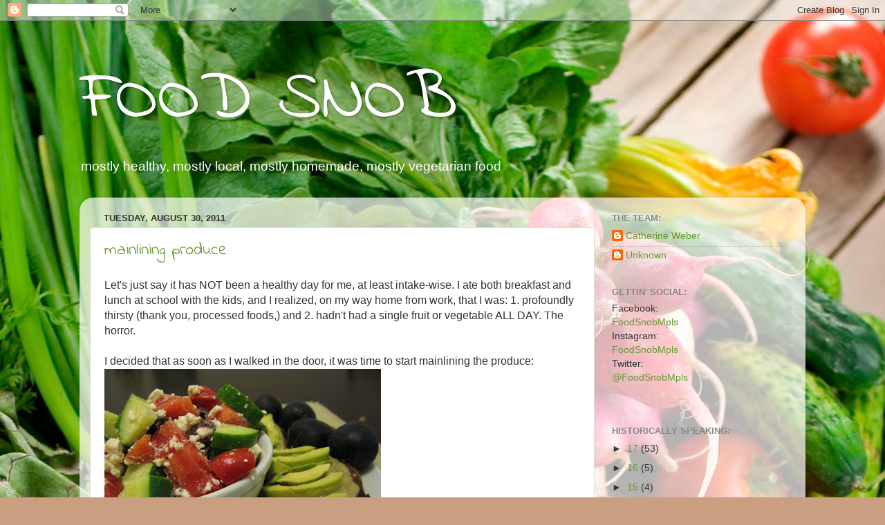

--- FILE ---
content_type: text/html; charset=UTF-8
request_url: https://cathweber.blogspot.com/2011/08/
body_size: 20927
content:
<!DOCTYPE html>
<html class='v2' dir='ltr' lang='en'>
<head>
<link href='https://www.blogger.com/static/v1/widgets/335934321-css_bundle_v2.css' rel='stylesheet' type='text/css'/>
<meta content='width=1100' name='viewport'/>
<meta content='text/html; charset=UTF-8' http-equiv='Content-Type'/>
<meta content='blogger' name='generator'/>
<link href='https://cathweber.blogspot.com/favicon.ico' rel='icon' type='image/x-icon'/>
<link href='http://cathweber.blogspot.com/2011/08/' rel='canonical'/>
<link rel="alternate" type="application/atom+xml" title="FOOD SNOB - Atom" href="https://cathweber.blogspot.com/feeds/posts/default" />
<link rel="alternate" type="application/rss+xml" title="FOOD SNOB - RSS" href="https://cathweber.blogspot.com/feeds/posts/default?alt=rss" />
<link rel="service.post" type="application/atom+xml" title="FOOD SNOB - Atom" href="https://www.blogger.com/feeds/11195595/posts/default" />
<!--Can't find substitution for tag [blog.ieCssRetrofitLinks]-->
<meta content='http://cathweber.blogspot.com/2011/08/' property='og:url'/>
<meta content='FOOD SNOB' property='og:title'/>
<meta content='mostly healthy, mostly local, mostly homemade, mostly vegetarian food' property='og:description'/>
<title>FOOD SNOB: August 2011</title>
<style type='text/css'>@font-face{font-family:'Indie Flower';font-style:normal;font-weight:400;font-display:swap;src:url(//fonts.gstatic.com/s/indieflower/v24/m8JVjfNVeKWVnh3QMuKkFcZVZ0uH99GUDs4k.woff2)format('woff2');unicode-range:U+0100-02BA,U+02BD-02C5,U+02C7-02CC,U+02CE-02D7,U+02DD-02FF,U+0304,U+0308,U+0329,U+1D00-1DBF,U+1E00-1E9F,U+1EF2-1EFF,U+2020,U+20A0-20AB,U+20AD-20C0,U+2113,U+2C60-2C7F,U+A720-A7FF;}@font-face{font-family:'Indie Flower';font-style:normal;font-weight:400;font-display:swap;src:url(//fonts.gstatic.com/s/indieflower/v24/m8JVjfNVeKWVnh3QMuKkFcZVaUuH99GUDg.woff2)format('woff2');unicode-range:U+0000-00FF,U+0131,U+0152-0153,U+02BB-02BC,U+02C6,U+02DA,U+02DC,U+0304,U+0308,U+0329,U+2000-206F,U+20AC,U+2122,U+2191,U+2193,U+2212,U+2215,U+FEFF,U+FFFD;}</style>
<style id='page-skin-1' type='text/css'><!--
/*-----------------------------------------------
Blogger Template Style
Name:     Picture Window
Designer: Blogger
URL:      www.blogger.com
----------------------------------------------- */
/* Content
----------------------------------------------- */
body {
font: normal normal 16px Arial, Tahoma, Helvetica, FreeSans, sans-serif;
color: #333333;
background: #ca9e81 url(//themes.googleusercontent.com/image?id=1qeBEvfKyH9V6Ks_yQ-2qSJBkCtl1epyTChwKxLA2W9yw8ednmajpzMUWoGV82okNb9pX) no-repeat fixed top center /* Credit: kcline (http://www.istockphoto.com/googleimages.php?id=4024312&platform=blogger) */;
}
html body .region-inner {
min-width: 0;
max-width: 100%;
width: auto;
}
.content-outer {
font-size: 90%;
}
a:link {
text-decoration:none;
color: #669933;
}
a:visited {
text-decoration:none;
color: #669933;
}
a:hover {
text-decoration:underline;
color: #a9ff32;
}
.content-outer {
background: transparent none repeat scroll top left;
-moz-border-radius: 0;
-webkit-border-radius: 0;
-goog-ms-border-radius: 0;
border-radius: 0;
-moz-box-shadow: 0 0 0 rgba(0, 0, 0, .15);
-webkit-box-shadow: 0 0 0 rgba(0, 0, 0, .15);
-goog-ms-box-shadow: 0 0 0 rgba(0, 0, 0, .15);
box-shadow: 0 0 0 rgba(0, 0, 0, .15);
margin: 20px auto;
}
.content-inner {
padding: 0;
}
/* Header
----------------------------------------------- */
.header-outer {
background: rgba(0, 0, 0, 0) none repeat-x scroll top left;
_background-image: none;
color: #ffffff;
-moz-border-radius: 0;
-webkit-border-radius: 0;
-goog-ms-border-radius: 0;
border-radius: 0;
}
.Header img, .Header #header-inner {
-moz-border-radius: 0;
-webkit-border-radius: 0;
-goog-ms-border-radius: 0;
border-radius: 0;
}
.header-inner .Header .titlewrapper,
.header-inner .Header .descriptionwrapper {
padding-left: 0;
padding-right: 0;
}
.Header h1 {
font: normal normal 100px Indie Flower;
text-shadow: 1px 1px 3px rgba(0, 0, 0, 0.3);
}
.Header h1 a {
color: #ffffff;
}
.Header .description {
font-size: 130%;
}
/* Tabs
----------------------------------------------- */
.tabs-inner {
margin: .5em 20px 0;
padding: 0;
}
.tabs-inner .section {
margin: 0;
}
.tabs-inner .widget ul {
padding: 0;
background: rgba(0, 0, 0, 0) none repeat scroll bottom;
-moz-border-radius: 0;
-webkit-border-radius: 0;
-goog-ms-border-radius: 0;
border-radius: 0;
}
.tabs-inner .widget li {
border: none;
}
.tabs-inner .widget li a {
display: inline-block;
padding: .5em 1em;
margin-right: .25em;
color: #ffffff;
font: normal normal 15px Arial, Tahoma, Helvetica, FreeSans, sans-serif;
-moz-border-radius: 10px 10px 0 0;
-webkit-border-top-left-radius: 10px;
-webkit-border-top-right-radius: 10px;
-goog-ms-border-radius: 10px 10px 0 0;
border-radius: 10px 10px 0 0;
background: transparent url(https://resources.blogblog.com/blogblog/data/1kt/transparent/black50.png) repeat scroll top left;
border-right: 1px solid rgba(0, 0, 0, 0);
}
.tabs-inner .widget li:first-child a {
padding-left: 1.25em;
-moz-border-radius-topleft: 10px;
-moz-border-radius-bottomleft: 0;
-webkit-border-top-left-radius: 10px;
-webkit-border-bottom-left-radius: 0;
-goog-ms-border-top-left-radius: 10px;
-goog-ms-border-bottom-left-radius: 0;
border-top-left-radius: 10px;
border-bottom-left-radius: 0;
}
.tabs-inner .widget li.selected a,
.tabs-inner .widget li a:hover {
position: relative;
z-index: 1;
background: rgba(0, 0, 0, 0) url(https://resources.blogblog.com/blogblog/data/1kt/transparent/white80.png) repeat scroll bottom;
color: #669933;
-moz-box-shadow: 0 0 3px rgba(0, 0, 0, .15);
-webkit-box-shadow: 0 0 3px rgba(0, 0, 0, .15);
-goog-ms-box-shadow: 0 0 3px rgba(0, 0, 0, .15);
box-shadow: 0 0 3px rgba(0, 0, 0, .15);
}
/* Headings
----------------------------------------------- */
h2 {
font: bold normal 13px Arial, Tahoma, Helvetica, FreeSans, sans-serif;
text-transform: uppercase;
color: #888888;
margin: .5em 0;
}
/* Main
----------------------------------------------- */
.main-outer {
background: transparent url(https://resources.blogblog.com/blogblog/data/1kt/transparent/white80.png) repeat scroll top left;
-moz-border-radius: 20px 20px 0 0;
-webkit-border-top-left-radius: 20px;
-webkit-border-top-right-radius: 20px;
-webkit-border-bottom-left-radius: 0;
-webkit-border-bottom-right-radius: 0;
-goog-ms-border-radius: 20px 20px 0 0;
border-radius: 20px 20px 0 0;
-moz-box-shadow: 0 1px 3px rgba(0, 0, 0, .15);
-webkit-box-shadow: 0 1px 3px rgba(0, 0, 0, .15);
-goog-ms-box-shadow: 0 1px 3px rgba(0, 0, 0, .15);
box-shadow: 0 1px 3px rgba(0, 0, 0, .15);
}
.main-inner {
padding: 15px 20px 20px;
}
.main-inner .column-center-inner {
padding: 0 0;
}
.main-inner .column-left-inner {
padding-left: 0;
}
.main-inner .column-right-inner {
padding-right: 0;
}
/* Posts
----------------------------------------------- */
h3.post-title {
margin: 0;
font: normal normal 24px Indie Flower;
}
.comments h4 {
margin: 1em 0 0;
font: normal normal 24px Indie Flower;
}
.date-header span {
color: #333333;
}
.post-outer {
background-color: #ffffff;
border: solid 1px #dddddd;
-moz-border-radius: 5px;
-webkit-border-radius: 5px;
border-radius: 5px;
-goog-ms-border-radius: 5px;
padding: 15px 20px;
margin: 0 -20px 20px;
}
.post-body {
line-height: 1.4;
font-size: 110%;
position: relative;
}
.post-header {
margin: 0 0 1.5em;
color: #999999;
line-height: 1.6;
}
.post-footer {
margin: .5em 0 0;
color: #999999;
line-height: 1.6;
}
#blog-pager {
font-size: 140%
}
#comments .comment-author {
padding-top: 1.5em;
border-top: dashed 1px #ccc;
border-top: dashed 1px rgba(128, 128, 128, .5);
background-position: 0 1.5em;
}
#comments .comment-author:first-child {
padding-top: 0;
border-top: none;
}
.avatar-image-container {
margin: .2em 0 0;
}
/* Comments
----------------------------------------------- */
.comments .comments-content .icon.blog-author {
background-repeat: no-repeat;
background-image: url([data-uri]);
}
.comments .comments-content .loadmore a {
border-top: 1px solid #a9ff32;
border-bottom: 1px solid #a9ff32;
}
.comments .continue {
border-top: 2px solid #a9ff32;
}
/* Widgets
----------------------------------------------- */
.widget ul, .widget #ArchiveList ul.flat {
padding: 0;
list-style: none;
}
.widget ul li, .widget #ArchiveList ul.flat li {
border-top: dashed 1px #ccc;
border-top: dashed 1px rgba(128, 128, 128, .5);
}
.widget ul li:first-child, .widget #ArchiveList ul.flat li:first-child {
border-top: none;
}
.widget .post-body ul {
list-style: disc;
}
.widget .post-body ul li {
border: none;
}
/* Footer
----------------------------------------------- */
.footer-outer {
color:#cccccc;
background: transparent url(https://resources.blogblog.com/blogblog/data/1kt/transparent/black50.png) repeat scroll top left;
-moz-border-radius: 0 0 20px 20px;
-webkit-border-top-left-radius: 0;
-webkit-border-top-right-radius: 0;
-webkit-border-bottom-left-radius: 20px;
-webkit-border-bottom-right-radius: 20px;
-goog-ms-border-radius: 0 0 20px 20px;
border-radius: 0 0 20px 20px;
-moz-box-shadow: 0 1px 3px rgba(0, 0, 0, .15);
-webkit-box-shadow: 0 1px 3px rgba(0, 0, 0, .15);
-goog-ms-box-shadow: 0 1px 3px rgba(0, 0, 0, .15);
box-shadow: 0 1px 3px rgba(0, 0, 0, .15);
}
.footer-inner {
padding: 10px 20px 20px;
}
.footer-outer a {
color: #ccee98;
}
.footer-outer a:visited {
color: #aaee77;
}
.footer-outer a:hover {
color: #a9ff32;
}
.footer-outer .widget h2 {
color: #aaaaaa;
}
/* Mobile
----------------------------------------------- */
html body.mobile {
height: auto;
}
html body.mobile {
min-height: 480px;
background-size: 100% auto;
}
.mobile .body-fauxcolumn-outer {
background: transparent none repeat scroll top left;
}
html .mobile .mobile-date-outer, html .mobile .blog-pager {
border-bottom: none;
background: transparent url(https://resources.blogblog.com/blogblog/data/1kt/transparent/white80.png) repeat scroll top left;
margin-bottom: 10px;
}
.mobile .date-outer {
background: transparent url(https://resources.blogblog.com/blogblog/data/1kt/transparent/white80.png) repeat scroll top left;
}
.mobile .header-outer, .mobile .main-outer,
.mobile .post-outer, .mobile .footer-outer {
-moz-border-radius: 0;
-webkit-border-radius: 0;
-goog-ms-border-radius: 0;
border-radius: 0;
}
.mobile .content-outer,
.mobile .main-outer,
.mobile .post-outer {
background: inherit;
border: none;
}
.mobile .content-outer {
font-size: 100%;
}
.mobile-link-button {
background-color: #669933;
}
.mobile-link-button a:link, .mobile-link-button a:visited {
color: #ffffff;
}
.mobile-index-contents {
color: #333333;
}
.mobile .tabs-inner .PageList .widget-content {
background: rgba(0, 0, 0, 0) url(https://resources.blogblog.com/blogblog/data/1kt/transparent/white80.png) repeat scroll bottom;
color: #669933;
}
.mobile .tabs-inner .PageList .widget-content .pagelist-arrow {
border-left: 1px solid rgba(0, 0, 0, 0);
}

--></style>
<style id='template-skin-1' type='text/css'><!--
body {
min-width: 1050px;
}
.content-outer, .content-fauxcolumn-outer, .region-inner {
min-width: 1050px;
max-width: 1050px;
_width: 1050px;
}
.main-inner .columns {
padding-left: 0;
padding-right: 290px;
}
.main-inner .fauxcolumn-center-outer {
left: 0;
right: 290px;
/* IE6 does not respect left and right together */
_width: expression(this.parentNode.offsetWidth -
parseInt("0") -
parseInt("290px") + 'px');
}
.main-inner .fauxcolumn-left-outer {
width: 0;
}
.main-inner .fauxcolumn-right-outer {
width: 290px;
}
.main-inner .column-left-outer {
width: 0;
right: 100%;
margin-left: -0;
}
.main-inner .column-right-outer {
width: 290px;
margin-right: -290px;
}
#layout {
min-width: 0;
}
#layout .content-outer {
min-width: 0;
width: 800px;
}
#layout .region-inner {
min-width: 0;
width: auto;
}
body#layout div.add_widget {
padding: 8px;
}
body#layout div.add_widget a {
margin-left: 32px;
}
--></style>
<style>
    body {background-image:url(\/\/themes.googleusercontent.com\/image?id=1qeBEvfKyH9V6Ks_yQ-2qSJBkCtl1epyTChwKxLA2W9yw8ednmajpzMUWoGV82okNb9pX);}
    
@media (max-width: 200px) { body {background-image:url(\/\/themes.googleusercontent.com\/image?id=1qeBEvfKyH9V6Ks_yQ-2qSJBkCtl1epyTChwKxLA2W9yw8ednmajpzMUWoGV82okNb9pX&options=w200);}}
@media (max-width: 400px) and (min-width: 201px) { body {background-image:url(\/\/themes.googleusercontent.com\/image?id=1qeBEvfKyH9V6Ks_yQ-2qSJBkCtl1epyTChwKxLA2W9yw8ednmajpzMUWoGV82okNb9pX&options=w400);}}
@media (max-width: 800px) and (min-width: 401px) { body {background-image:url(\/\/themes.googleusercontent.com\/image?id=1qeBEvfKyH9V6Ks_yQ-2qSJBkCtl1epyTChwKxLA2W9yw8ednmajpzMUWoGV82okNb9pX&options=w800);}}
@media (max-width: 1200px) and (min-width: 801px) { body {background-image:url(\/\/themes.googleusercontent.com\/image?id=1qeBEvfKyH9V6Ks_yQ-2qSJBkCtl1epyTChwKxLA2W9yw8ednmajpzMUWoGV82okNb9pX&options=w1200);}}
/* Last tag covers anything over one higher than the previous max-size cap. */
@media (min-width: 1201px) { body {background-image:url(\/\/themes.googleusercontent.com\/image?id=1qeBEvfKyH9V6Ks_yQ-2qSJBkCtl1epyTChwKxLA2W9yw8ednmajpzMUWoGV82okNb9pX&options=w1600);}}
  </style>
<link href='https://www.blogger.com/dyn-css/authorization.css?targetBlogID=11195595&amp;zx=4312e7fa-00d3-4407-8aca-0f5539fd6ad3' media='none' onload='if(media!=&#39;all&#39;)media=&#39;all&#39;' rel='stylesheet'/><noscript><link href='https://www.blogger.com/dyn-css/authorization.css?targetBlogID=11195595&amp;zx=4312e7fa-00d3-4407-8aca-0f5539fd6ad3' rel='stylesheet'/></noscript>
<meta name='google-adsense-platform-account' content='ca-host-pub-1556223355139109'/>
<meta name='google-adsense-platform-domain' content='blogspot.com'/>

</head>
<body class='loading variant-open'>
<div class='navbar section' id='navbar' name='Navbar'><div class='widget Navbar' data-version='1' id='Navbar1'><script type="text/javascript">
    function setAttributeOnload(object, attribute, val) {
      if(window.addEventListener) {
        window.addEventListener('load',
          function(){ object[attribute] = val; }, false);
      } else {
        window.attachEvent('onload', function(){ object[attribute] = val; });
      }
    }
  </script>
<div id="navbar-iframe-container"></div>
<script type="text/javascript" src="https://apis.google.com/js/platform.js"></script>
<script type="text/javascript">
      gapi.load("gapi.iframes:gapi.iframes.style.bubble", function() {
        if (gapi.iframes && gapi.iframes.getContext) {
          gapi.iframes.getContext().openChild({
              url: 'https://www.blogger.com/navbar/11195595?origin\x3dhttps://cathweber.blogspot.com',
              where: document.getElementById("navbar-iframe-container"),
              id: "navbar-iframe"
          });
        }
      });
    </script><script type="text/javascript">
(function() {
var script = document.createElement('script');
script.type = 'text/javascript';
script.src = '//pagead2.googlesyndication.com/pagead/js/google_top_exp.js';
var head = document.getElementsByTagName('head')[0];
if (head) {
head.appendChild(script);
}})();
</script>
</div></div>
<div class='body-fauxcolumns'>
<div class='fauxcolumn-outer body-fauxcolumn-outer'>
<div class='cap-top'>
<div class='cap-left'></div>
<div class='cap-right'></div>
</div>
<div class='fauxborder-left'>
<div class='fauxborder-right'></div>
<div class='fauxcolumn-inner'>
</div>
</div>
<div class='cap-bottom'>
<div class='cap-left'></div>
<div class='cap-right'></div>
</div>
</div>
</div>
<div class='content'>
<div class='content-fauxcolumns'>
<div class='fauxcolumn-outer content-fauxcolumn-outer'>
<div class='cap-top'>
<div class='cap-left'></div>
<div class='cap-right'></div>
</div>
<div class='fauxborder-left'>
<div class='fauxborder-right'></div>
<div class='fauxcolumn-inner'>
</div>
</div>
<div class='cap-bottom'>
<div class='cap-left'></div>
<div class='cap-right'></div>
</div>
</div>
</div>
<div class='content-outer'>
<div class='content-cap-top cap-top'>
<div class='cap-left'></div>
<div class='cap-right'></div>
</div>
<div class='fauxborder-left content-fauxborder-left'>
<div class='fauxborder-right content-fauxborder-right'></div>
<div class='content-inner'>
<header>
<div class='header-outer'>
<div class='header-cap-top cap-top'>
<div class='cap-left'></div>
<div class='cap-right'></div>
</div>
<div class='fauxborder-left header-fauxborder-left'>
<div class='fauxborder-right header-fauxborder-right'></div>
<div class='region-inner header-inner'>
<div class='header section' id='header' name='Header'><div class='widget Header' data-version='1' id='Header1'>
<div id='header-inner'>
<div class='titlewrapper'>
<h1 class='title'>
<a href='https://cathweber.blogspot.com/'>
FOOD SNOB
</a>
</h1>
</div>
<div class='descriptionwrapper'>
<p class='description'><span>mostly healthy, mostly local, mostly homemade, mostly vegetarian food</span></p>
</div>
</div>
</div></div>
</div>
</div>
<div class='header-cap-bottom cap-bottom'>
<div class='cap-left'></div>
<div class='cap-right'></div>
</div>
</div>
</header>
<div class='tabs-outer'>
<div class='tabs-cap-top cap-top'>
<div class='cap-left'></div>
<div class='cap-right'></div>
</div>
<div class='fauxborder-left tabs-fauxborder-left'>
<div class='fauxborder-right tabs-fauxborder-right'></div>
<div class='region-inner tabs-inner'>
<div class='tabs no-items section' id='crosscol' name='Cross-Column'></div>
<div class='tabs no-items section' id='crosscol-overflow' name='Cross-Column 2'></div>
</div>
</div>
<div class='tabs-cap-bottom cap-bottom'>
<div class='cap-left'></div>
<div class='cap-right'></div>
</div>
</div>
<div class='main-outer'>
<div class='main-cap-top cap-top'>
<div class='cap-left'></div>
<div class='cap-right'></div>
</div>
<div class='fauxborder-left main-fauxborder-left'>
<div class='fauxborder-right main-fauxborder-right'></div>
<div class='region-inner main-inner'>
<div class='columns fauxcolumns'>
<div class='fauxcolumn-outer fauxcolumn-center-outer'>
<div class='cap-top'>
<div class='cap-left'></div>
<div class='cap-right'></div>
</div>
<div class='fauxborder-left'>
<div class='fauxborder-right'></div>
<div class='fauxcolumn-inner'>
</div>
</div>
<div class='cap-bottom'>
<div class='cap-left'></div>
<div class='cap-right'></div>
</div>
</div>
<div class='fauxcolumn-outer fauxcolumn-left-outer'>
<div class='cap-top'>
<div class='cap-left'></div>
<div class='cap-right'></div>
</div>
<div class='fauxborder-left'>
<div class='fauxborder-right'></div>
<div class='fauxcolumn-inner'>
</div>
</div>
<div class='cap-bottom'>
<div class='cap-left'></div>
<div class='cap-right'></div>
</div>
</div>
<div class='fauxcolumn-outer fauxcolumn-right-outer'>
<div class='cap-top'>
<div class='cap-left'></div>
<div class='cap-right'></div>
</div>
<div class='fauxborder-left'>
<div class='fauxborder-right'></div>
<div class='fauxcolumn-inner'>
</div>
</div>
<div class='cap-bottom'>
<div class='cap-left'></div>
<div class='cap-right'></div>
</div>
</div>
<!-- corrects IE6 width calculation -->
<div class='columns-inner'>
<div class='column-center-outer'>
<div class='column-center-inner'>
<div class='main section' id='main' name='Main'><div class='widget Blog' data-version='1' id='Blog1'>
<div class='blog-posts hfeed'>

          <div class="date-outer">
        
<h2 class='date-header'><span>Tuesday, August 30, 2011</span></h2>

          <div class="date-posts">
        
<div class='post-outer'>
<div class='post hentry uncustomized-post-template' itemprop='blogPost' itemscope='itemscope' itemtype='http://schema.org/BlogPosting'>
<meta content='https://blogger.googleusercontent.com/img/b/R29vZ2xl/AVvXsEh0faOyFck55H4bhOzhC9L3rlMT8rqR5r-_QxCTfFb4FF6iBBP0ZJhSVjKqwUiYkV5JatQD79sT0rr5DQyFPc1XN475_Mg_tuPV7_Ko8PuB4qNGIS0Tk5okPYqGgAoJ0IfBYxuRag/s400/IMG_7979.jpg' itemprop='image_url'/>
<meta content='11195595' itemprop='blogId'/>
<meta content='6564822952311759273' itemprop='postId'/>
<a name='6564822952311759273'></a>
<h3 class='post-title entry-title' itemprop='name'>
<a href='https://cathweber.blogspot.com/2011/08/mainlining-produce.html'>mainlining produce</a>
</h3>
<div class='post-header'>
<div class='post-header-line-1'></div>
</div>
<div class='post-body entry-content' id='post-body-6564822952311759273' itemprop='description articleBody'>
Let's just say it has NOT been a healthy day for me, at least intake-wise.  I ate both breakfast and lunch at school with the kids, and I realized, on my way home from work, that I was: 1. profoundly thirsty (thank you, processed foods,) and 2. hadn't had a single fruit or vegetable ALL DAY.  The horror.<br /><br />I decided that as soon as I walked in the door, it was time to start mainlining the produce:<br /><a href="https://blogger.googleusercontent.com/img/b/R29vZ2xl/AVvXsEh0faOyFck55H4bhOzhC9L3rlMT8rqR5r-_QxCTfFb4FF6iBBP0ZJhSVjKqwUiYkV5JatQD79sT0rr5DQyFPc1XN475_Mg_tuPV7_Ko8PuB4qNGIS0Tk5okPYqGgAoJ0IfBYxuRag/s1600/IMG_7979.jpg" onblur="try {parent.deselectBloggerImageGracefully();} catch(e) {}"><img alt="" border="0" id="BLOGGER_PHOTO_ID_5646801793862618386" src="https://blogger.googleusercontent.com/img/b/R29vZ2xl/AVvXsEh0faOyFck55H4bhOzhC9L3rlMT8rqR5r-_QxCTfFb4FF6iBBP0ZJhSVjKqwUiYkV5JatQD79sT0rr5DQyFPc1XN475_Mg_tuPV7_Ko8PuB4qNGIS0Tk5okPYqGgAoJ0IfBYxuRag/s400/IMG_7979.jpg" style="cursor:pointer; cursor:hand;width: 400px; height: 300px;" /></a><br />A giant tomato and cucumber salad (with feta and olives,) two slices of toasted multigrain bread topped with baba ganoush and sliced avocado, and some fresh figs.<br /><br />I feel better now.
<div style='clear: both;'></div>
</div>
<div class='post-footer'>
<div class='post-footer-line post-footer-line-1'>
<span class='post-author vcard'>
</span>
<span class='post-timestamp'>
around
<meta content='http://cathweber.blogspot.com/2011/08/mainlining-produce.html' itemprop='url'/>
<a class='timestamp-link' href='https://cathweber.blogspot.com/2011/08/mainlining-produce.html' rel='bookmark' title='permanent link'><abbr class='published' itemprop='datePublished' title='2011-08-30T18:53:00-05:00'>6:53 PM</abbr></a>
</span>
<span class='post-comment-link'>
<a class='comment-link' href='https://www.blogger.com/comment/fullpage/post/11195595/6564822952311759273' onclick='javascript:window.open(this.href, "bloggerPopup", "toolbar=0,location=0,statusbar=1,menubar=0,scrollbars=yes,width=640,height=500"); return false;'>
3 comments:
  </a>
</span>
<span class='post-icons'>
</span>
<div class='post-share-buttons goog-inline-block'>
</div>
</div>
<div class='post-footer-line post-footer-line-2'>
<span class='post-labels'>
categorically speaking:
<a href='https://cathweber.blogspot.com/search/label/avocado' rel='tag'>avocado</a>,
<a href='https://cathweber.blogspot.com/search/label/cucumber' rel='tag'>cucumber</a>,
<a href='https://cathweber.blogspot.com/search/label/eggplant' rel='tag'>eggplant</a>,
<a href='https://cathweber.blogspot.com/search/label/tomatoes' rel='tag'>tomatoes</a>
</span>
</div>
<div class='post-footer-line post-footer-line-3'>
<span class='post-location'>
</span>
</div>
</div>
</div>
</div>

          </div></div>
        

          <div class="date-outer">
        
<h2 class='date-header'><span>Sunday, August 28, 2011</span></h2>

          <div class="date-posts">
        
<div class='post-outer'>
<div class='post hentry uncustomized-post-template' itemprop='blogPost' itemscope='itemscope' itemtype='http://schema.org/BlogPosting'>
<meta content='https://blogger.googleusercontent.com/img/b/R29vZ2xl/AVvXsEgvToP1Bfj3wKgx2kvdisSOGAnteZ_Fk5qzKWnsY_h3DVrdAWpX-Dnejn4YJgmuQhNzu7IUSWmpLkqWMLVMe581Bd4saJaxFz0ZGAVTT4p6GmnVYZjguXpOZYQoO1jJaBWAgDjRXg/s400/IMG_7975.jpg' itemprop='image_url'/>
<meta content='11195595' itemprop='blogId'/>
<meta content='1081360738879166323' itemprop='postId'/>
<a name='1081360738879166323'></a>
<h3 class='post-title entry-title' itemprop='name'>
<a href='https://cathweber.blogspot.com/2011/08/thank-you-dora.html'>thank you, Dora.</a>
</h3>
<div class='post-header'>
<div class='post-header-line-1'></div>
</div>
<div class='post-body entry-content' id='post-body-1081360738879166323' itemprop='description articleBody'>
Thanks to my friend Dora, who provided both some of the raw materials (heirloom tomatoes from her garden) and inspiration (telling me about her breakfast of tomatoes and poached eggs yesterday,) for this meal, a healthy, indulgent breakfast made its way out of my kitchen this morning:<br /><a href="https://blogger.googleusercontent.com/img/b/R29vZ2xl/AVvXsEgvToP1Bfj3wKgx2kvdisSOGAnteZ_Fk5qzKWnsY_h3DVrdAWpX-Dnejn4YJgmuQhNzu7IUSWmpLkqWMLVMe581Bd4saJaxFz0ZGAVTT4p6GmnVYZjguXpOZYQoO1jJaBWAgDjRXg/s1600/IMG_7975.jpg" onblur="try {parent.deselectBloggerImageGracefully();} catch(e) {}"><img alt="" border="0" id="BLOGGER_PHOTO_ID_5645903598051537874" src="https://blogger.googleusercontent.com/img/b/R29vZ2xl/AVvXsEgvToP1Bfj3wKgx2kvdisSOGAnteZ_Fk5qzKWnsY_h3DVrdAWpX-Dnejn4YJgmuQhNzu7IUSWmpLkqWMLVMe581Bd4saJaxFz0ZGAVTT4p6GmnVYZjguXpOZYQoO1jJaBWAgDjRXg/s400/IMG_7975.jpg" style="cursor:pointer; cursor:hand;width: 400px; height: 300px;" /></a><br />Wholegrain toast with honey and butter, poached eggs, sliced heirlooms with salt, pepper, balsamic vinegar, and basil, fresh blackberries, and a second cup of coffee.<br /><br />I'm fueled.  :)  Better start the cleaning and laundry!
<div style='clear: both;'></div>
</div>
<div class='post-footer'>
<div class='post-footer-line post-footer-line-1'>
<span class='post-author vcard'>
</span>
<span class='post-timestamp'>
around
<meta content='http://cathweber.blogspot.com/2011/08/thank-you-dora.html' itemprop='url'/>
<a class='timestamp-link' href='https://cathweber.blogspot.com/2011/08/thank-you-dora.html' rel='bookmark' title='permanent link'><abbr class='published' itemprop='datePublished' title='2011-08-28T08:47:00-05:00'>8:47 AM</abbr></a>
</span>
<span class='post-comment-link'>
<a class='comment-link' href='https://www.blogger.com/comment/fullpage/post/11195595/1081360738879166323' onclick='javascript:window.open(this.href, "bloggerPopup", "toolbar=0,location=0,statusbar=1,menubar=0,scrollbars=yes,width=640,height=500"); return false;'>
No comments:
  </a>
</span>
<span class='post-icons'>
</span>
<div class='post-share-buttons goog-inline-block'>
</div>
</div>
<div class='post-footer-line post-footer-line-2'>
<span class='post-labels'>
categorically speaking:
<a href='https://cathweber.blogspot.com/search/label/eggs' rel='tag'>eggs</a>,
<a href='https://cathweber.blogspot.com/search/label/tomatoes' rel='tag'>tomatoes</a>
</span>
</div>
<div class='post-footer-line post-footer-line-3'>
<span class='post-location'>
</span>
</div>
</div>
</div>
</div>

          </div></div>
        

          <div class="date-outer">
        
<h2 class='date-header'><span>Saturday, August 27, 2011</span></h2>

          <div class="date-posts">
        
<div class='post-outer'>
<div class='post hentry uncustomized-post-template' itemprop='blogPost' itemscope='itemscope' itemtype='http://schema.org/BlogPosting'>
<meta content='https://blogger.googleusercontent.com/img/b/R29vZ2xl/AVvXsEhYSUS997cQGmrnXzWe4ItwG_uC7Kp1GSNk1X_u48sIuQBjvHCQYsxDjLZYphTyxiiYkhBXbOhPJeEuHDCp2Yz0OCkZo6BlIhfFISCpGmcPcxi9Mt6-KdIEv3ZkJc74-xKzLmT1Mw/s400/IMG_7973.jpg' itemprop='image_url'/>
<meta content='11195595' itemprop='blogId'/>
<meta content='114682348396308869' itemprop='postId'/>
<a name='114682348396308869'></a>
<h3 class='post-title entry-title' itemprop='name'>
<a href='https://cathweber.blogspot.com/2011/08/baba-ga-what.html'>baba ga-what?</a>
</h3>
<div class='post-header'>
<div class='post-header-line-1'></div>
</div>
<div class='post-body entry-content' id='post-body-114682348396308869' itemprop='description articleBody'>
In response to <a href="http://greenandlean09.blogspot.com/">Ali's</a> recent comment:<br /><br /><span style="font-style:italic;">"Again with the eggplant!!! But this looks so yummy that you will have me trying it before summer's over (actually I do have ratatouille on my "to-cook" list but was planning an eggplant-free version)! I've just never cooked it well...any tips to make it not taste like an old kitchen dishrag?"</span><br /><br />I figured it was about time to make baba ganoush.  I picked up a large, gorgeous, shiny, perfectly-ripe beauty of an eggplant at the Farmer's Market this morning, and decided there and then that I would be spending the next few days living off of salads topped with either beets and goat cheese or tomatoes and fresh mozzarella, with plenty of crostini and baba on the side.<br /><br />This creamy, subtle dip is great with just about any crackery/bread-type object, crudites, or, well, tortilla chips, if that's all you have on hand.  :)<br /><br /><a href="https://blogger.googleusercontent.com/img/b/R29vZ2xl/AVvXsEhYSUS997cQGmrnXzWe4ItwG_uC7Kp1GSNk1X_u48sIuQBjvHCQYsxDjLZYphTyxiiYkhBXbOhPJeEuHDCp2Yz0OCkZo6BlIhfFISCpGmcPcxi9Mt6-KdIEv3ZkJc74-xKzLmT1Mw/s1600/IMG_7973.jpg" onblur="try {parent.deselectBloggerImageGracefully();} catch(e) {}"><img alt="" border="0" id="BLOGGER_PHOTO_ID_5645671394801256642" src="https://blogger.googleusercontent.com/img/b/R29vZ2xl/AVvXsEhYSUS997cQGmrnXzWe4ItwG_uC7Kp1GSNk1X_u48sIuQBjvHCQYsxDjLZYphTyxiiYkhBXbOhPJeEuHDCp2Yz0OCkZo6BlIhfFISCpGmcPcxi9Mt6-KdIEv3ZkJc74-xKzLmT1Mw/s400/IMG_7973.jpg" style="cursor:pointer; cursor:hand;width: 400px; height: 300px;" /></a><br /><br />INGREDIENTS:<br />1 large eggplant<br />1 head garlic<br />olive oil (about 1/4 cup, maybe a little more, maybe a little less)<br />2 tablespoons tahini<br />juice of one lemon<br />salt to taste<br />few dashes smoked paprika<br /><br />DIRECTIONS:<br />1. Preheat oven to 400.  Line a baking sheet with parchment paper.<br />2. Halve the eggplant, (no need to stem or trim,) and rub the cut sides with a few teaspoons olive oil.  Place cut-side down on the baking sheet.  Trim the head of garlic so the cloves are just exposed at the top.  Drizzle a small square of foil with about a 1/2 teaspoon of olive oil, and smear the head of garlic in the oil.  Wrap up tightly in the foil.  Add the garlic to the baking sheet.<br />3. Roast the eggplant and garlic for about an hour, rotating your baking sheet halfway through if needed.  Cool slightly.<br />4. Scoop the eggplant flesh out of the peel into a bowl, and squeeze the roasted garlic out of the papery skin.  Add the tahini, lemon juice, salt, paprika, and a drizzle of olive oil to the bowl.  Puree with a stick blender until very smooth.  Add more oil as needed.  (Alternately, you could add everything to a food processor or blender and puree -- I just don't have any of those fancy, high-tech appliances.)  :)<br />5. Cool to room temperature or refrigerate before serving.<br /><br />Note that I am usually fond of leaving the peels on fruits and vegetables.  I have found, with past experiences, that eggplant peels just don't puree all that well, and they help your finished dip take on an unappetizing grey color, so lately, I have been tossing the peels after roasting.  Feel free to add them to your batch, though!<br /><br />Now Ali, I hope this doesn't taste like an old kitchen dishrag to you!
<div style='clear: both;'></div>
</div>
<div class='post-footer'>
<div class='post-footer-line post-footer-line-1'>
<span class='post-author vcard'>
</span>
<span class='post-timestamp'>
around
<meta content='http://cathweber.blogspot.com/2011/08/baba-ga-what.html' itemprop='url'/>
<a class='timestamp-link' href='https://cathweber.blogspot.com/2011/08/baba-ga-what.html' rel='bookmark' title='permanent link'><abbr class='published' itemprop='datePublished' title='2011-08-27T17:43:00-05:00'>5:43 PM</abbr></a>
</span>
<span class='post-comment-link'>
<a class='comment-link' href='https://www.blogger.com/comment/fullpage/post/11195595/114682348396308869' onclick='javascript:window.open(this.href, "bloggerPopup", "toolbar=0,location=0,statusbar=1,menubar=0,scrollbars=yes,width=640,height=500"); return false;'>
2 comments:
  </a>
</span>
<span class='post-icons'>
</span>
<div class='post-share-buttons goog-inline-block'>
</div>
</div>
<div class='post-footer-line post-footer-line-2'>
<span class='post-labels'>
categorically speaking:
<a href='https://cathweber.blogspot.com/search/label/eggplant' rel='tag'>eggplant</a>
</span>
</div>
<div class='post-footer-line post-footer-line-3'>
<span class='post-location'>
</span>
</div>
</div>
</div>
</div>

          </div></div>
        

          <div class="date-outer">
        
<h2 class='date-header'><span>Wednesday, August 24, 2011</span></h2>

          <div class="date-posts">
        
<div class='post-outer'>
<div class='post hentry uncustomized-post-template' itemprop='blogPost' itemscope='itemscope' itemtype='http://schema.org/BlogPosting'>
<meta content='https://blogger.googleusercontent.com/img/b/R29vZ2xl/AVvXsEj9ASjU9yBfp1BnArC_WIHxCz2F-S_WLp4nPcUCxBEqp7Y81aqMVG3u8lYgFuT8GZnsdQ9CAx8fX_JKvSN8JLkvmJmlCZp2b17NKN0Wrs0tW0Pz8GNr49_XQcxw_s-FIt9zvZZWLw/s400/IMG_7971.jpg' itemprop='image_url'/>
<meta content='11195595' itemprop='blogId'/>
<meta content='179848847312085108' itemprop='postId'/>
<a name='179848847312085108'></a>
<h3 class='post-title entry-title' itemprop='name'>
<a href='https://cathweber.blogspot.com/2011/08/fried-rice.html'>fried rice</a>
</h3>
<div class='post-header'>
<div class='post-header-line-1'></div>
</div>
<div class='post-body entry-content' id='post-body-179848847312085108' itemprop='description articleBody'>
Fried rice is one of those meals I tend to forget about -- probably because, when ordered from a restaurant, it is often greasy, overly-salty, and marginally healthy.  However, when I make it at home, I have control over the amount of oil I use, (just a few teaspoons to keep everything from sticking to the pan,) the amount of soy sauce I use (usually only a couple of tablespoons of the low-sodium variety,) and most importantly, the variety of veggies I use!<br /><br />Last night, I dug through my fridge, cupboard, and freezer, and found a whole host of veggies that were begging to be added to my fried rice!  <br /><a href="https://blogger.googleusercontent.com/img/b/R29vZ2xl/AVvXsEj9ASjU9yBfp1BnArC_WIHxCz2F-S_WLp4nPcUCxBEqp7Y81aqMVG3u8lYgFuT8GZnsdQ9CAx8fX_JKvSN8JLkvmJmlCZp2b17NKN0Wrs0tW0Pz8GNr49_XQcxw_s-FIt9zvZZWLw/s1600/IMG_7971.jpg" onblur="try {parent.deselectBloggerImageGracefully();} catch(e) {}"><img alt="" border="0" id="BLOGGER_PHOTO_ID_5644366490504191266" src="https://blogger.googleusercontent.com/img/b/R29vZ2xl/AVvXsEj9ASjU9yBfp1BnArC_WIHxCz2F-S_WLp4nPcUCxBEqp7Y81aqMVG3u8lYgFuT8GZnsdQ9CAx8fX_JKvSN8JLkvmJmlCZp2b17NKN0Wrs0tW0Pz8GNr49_XQcxw_s-FIt9zvZZWLw/s400/IMG_7971.jpg" style="cursor:pointer; cursor:hand;width: 400px; height: 300px;" /></a><br />After warming some garlic, ginger, and chile-garlic sauce in a couple teaspoons of canola oil, I went a little crazy!  Cabbage, carrot, shiitake mushrooms, red bell peppers, corn, edamame, broccoli, green onions, and water chestnuts all made their way into my dinner, along with brown rice and a few beaten eggs.  I finished the dish with two tablespoons of low-sodium soy sauce, and a teaspoon of toasted sesame oil.  Perfect!  Healthy, high-fiber, high-protein, and packed full of vitamins, but still so delicious.<br /><br />What are your favorite fried rice ingredients?  Do you love that greasy, salty, take-out goodness, or do you prefer to make your own?
<div style='clear: both;'></div>
</div>
<div class='post-footer'>
<div class='post-footer-line post-footer-line-1'>
<span class='post-author vcard'>
</span>
<span class='post-timestamp'>
around
<meta content='http://cathweber.blogspot.com/2011/08/fried-rice.html' itemprop='url'/>
<a class='timestamp-link' href='https://cathweber.blogspot.com/2011/08/fried-rice.html' rel='bookmark' title='permanent link'><abbr class='published' itemprop='datePublished' title='2011-08-24T05:21:00-05:00'>5:21 AM</abbr></a>
</span>
<span class='post-comment-link'>
<a class='comment-link' href='https://www.blogger.com/comment/fullpage/post/11195595/179848847312085108' onclick='javascript:window.open(this.href, "bloggerPopup", "toolbar=0,location=0,statusbar=1,menubar=0,scrollbars=yes,width=640,height=500"); return false;'>
1 comment:
  </a>
</span>
<span class='post-icons'>
</span>
<div class='post-share-buttons goog-inline-block'>
</div>
</div>
<div class='post-footer-line post-footer-line-2'>
<span class='post-labels'>
categorically speaking:
<a href='https://cathweber.blogspot.com/search/label/broccoli' rel='tag'>broccoli</a>,
<a href='https://cathweber.blogspot.com/search/label/brown%20rice' rel='tag'>brown rice</a>,
<a href='https://cathweber.blogspot.com/search/label/cabbage' rel='tag'>cabbage</a>,
<a href='https://cathweber.blogspot.com/search/label/carrots' rel='tag'>carrots</a>,
<a href='https://cathweber.blogspot.com/search/label/corn' rel='tag'>corn</a>,
<a href='https://cathweber.blogspot.com/search/label/edamame' rel='tag'>edamame</a>,
<a href='https://cathweber.blogspot.com/search/label/eggs' rel='tag'>eggs</a>,
<a href='https://cathweber.blogspot.com/search/label/mushrooms' rel='tag'>mushrooms</a>,
<a href='https://cathweber.blogspot.com/search/label/peppers' rel='tag'>peppers</a>
</span>
</div>
<div class='post-footer-line post-footer-line-3'>
<span class='post-location'>
</span>
</div>
</div>
</div>
</div>

          </div></div>
        

          <div class="date-outer">
        
<h2 class='date-header'><span>Tuesday, August 23, 2011</span></h2>

          <div class="date-posts">
        
<div class='post-outer'>
<div class='post hentry uncustomized-post-template' itemprop='blogPost' itemscope='itemscope' itemtype='http://schema.org/BlogPosting'>
<meta content='https://blogger.googleusercontent.com/img/b/R29vZ2xl/AVvXsEiEgFcxdJbR2ZZV_8Kv2Q6xi6tcdcSIZc6fBXdJdI2ViIaikqwGjh6JEYbG0K3dRfJm93avxWYN4f8NNqQzUUKZmYHCTqZxNcWwTS7n_ODgueiM7T8VVWLnuRqsOIKmeXZUEiOFgA/s400/IMG_7970.jpg' itemprop='image_url'/>
<meta content='11195595' itemprop='blogId'/>
<meta content='6562440797789257119' itemprop='postId'/>
<a name='6562440797789257119'></a>
<h3 class='post-title entry-title' itemprop='name'>
<a href='https://cathweber.blogspot.com/2011/08/obvious-choice.html'>an obvious choice</a>
</h3>
<div class='post-header'>
<div class='post-header-line-1'></div>
</div>
<div class='post-body entry-content' id='post-body-6562440797789257119' itemprop='description articleBody'>
With all of the gorgeous, fresh, local veggies in season right now, and the cooler temperatures we have been enjoying in MN as of late, I needed to make a massive heap of roasted veggies, wouldn't you agree?  I followed the "Roasted Ratatouille" recipe from <span style="font-style:italic;">Moosewood Restaurant Simple Suppers</span>, adding 2 cups of cooked chickpeas for a little more protein/staying power.  Now, what to do with those veggies, you ask?<br /><a href="https://blogger.googleusercontent.com/img/b/R29vZ2xl/AVvXsEiEgFcxdJbR2ZZV_8Kv2Q6xi6tcdcSIZc6fBXdJdI2ViIaikqwGjh6JEYbG0K3dRfJm93avxWYN4f8NNqQzUUKZmYHCTqZxNcWwTS7n_ODgueiM7T8VVWLnuRqsOIKmeXZUEiOFgA/s1600/IMG_7970.jpg" onblur="try {parent.deselectBloggerImageGracefully();} catch(e) {}"><img alt="" border="0" id="BLOGGER_PHOTO_ID_5644002583995838226" src="https://blogger.googleusercontent.com/img/b/R29vZ2xl/AVvXsEiEgFcxdJbR2ZZV_8Kv2Q6xi6tcdcSIZc6fBXdJdI2ViIaikqwGjh6JEYbG0K3dRfJm93avxWYN4f8NNqQzUUKZmYHCTqZxNcWwTS7n_ODgueiM7T8VVWLnuRqsOIKmeXZUEiOFgA/s400/IMG_7970.jpg" style="cursor:pointer; cursor:hand;width: 400px; height: 300px;" /></a><br />Why, stuff them into crepes, of course -- isn't that the obvious answer??  ;)  I haven't made crepes since Mardi Gras, and I was starting to feel like it was about time!  My crepe recipe is so simple, (2 cups flour, 2 1/8 cups milk, 1 stick butter, melted, and 4 eggs,) and so delicious, (must be all that butter, plus then turning around and cooking them in more butter!), I felt like it was the obvious choice.  :)<br /><br />Thanks to French classes in high school, I have been making crepes for over half my life, so they feel like the easiest thing in the world.  I also have a crepe pan . . . I know, I know.  I don't make much room for unitaskers in my kitchen, but it's just so much easier to cook crepes in a crepe pan, as opposed to a nonstick frying pan.  (No "tails" of batter shooting out of the edges when I use a crepe pan.)  How 'bout you?  Have you ever made crepes before?  
<div style='clear: both;'></div>
</div>
<div class='post-footer'>
<div class='post-footer-line post-footer-line-1'>
<span class='post-author vcard'>
</span>
<span class='post-timestamp'>
around
<meta content='http://cathweber.blogspot.com/2011/08/obvious-choice.html' itemprop='url'/>
<a class='timestamp-link' href='https://cathweber.blogspot.com/2011/08/obvious-choice.html' rel='bookmark' title='permanent link'><abbr class='published' itemprop='datePublished' title='2011-08-23T05:49:00-05:00'>5:49 AM</abbr></a>
</span>
<span class='post-comment-link'>
<a class='comment-link' href='https://www.blogger.com/comment/fullpage/post/11195595/6562440797789257119' onclick='javascript:window.open(this.href, "bloggerPopup", "toolbar=0,location=0,statusbar=1,menubar=0,scrollbars=yes,width=640,height=500"); return false;'>
3 comments:
  </a>
</span>
<span class='post-icons'>
</span>
<div class='post-share-buttons goog-inline-block'>
</div>
</div>
<div class='post-footer-line post-footer-line-2'>
<span class='post-labels'>
categorically speaking:
<a href='https://cathweber.blogspot.com/search/label/chickpeas' rel='tag'>chickpeas</a>,
<a href='https://cathweber.blogspot.com/search/label/crepes' rel='tag'>crepes</a>,
<a href='https://cathweber.blogspot.com/search/label/eggplant' rel='tag'>eggplant</a>,
<a href='https://cathweber.blogspot.com/search/label/onions' rel='tag'>onions</a>,
<a href='https://cathweber.blogspot.com/search/label/peppers' rel='tag'>peppers</a>,
<a href='https://cathweber.blogspot.com/search/label/roasting' rel='tag'>roasting</a>,
<a href='https://cathweber.blogspot.com/search/label/tomatoes' rel='tag'>tomatoes</a>,
<a href='https://cathweber.blogspot.com/search/label/zucchini' rel='tag'>zucchini</a>
</span>
</div>
<div class='post-footer-line post-footer-line-3'>
<span class='post-location'>
</span>
</div>
</div>
</div>
</div>

          </div></div>
        

          <div class="date-outer">
        
<h2 class='date-header'><span>Sunday, August 21, 2011</span></h2>

          <div class="date-posts">
        
<div class='post-outer'>
<div class='post hentry uncustomized-post-template' itemprop='blogPost' itemscope='itemscope' itemtype='http://schema.org/BlogPosting'>
<meta content='https://blogger.googleusercontent.com/img/b/R29vZ2xl/AVvXsEgUWsvj0Wmr3hq05PBvErEBjyoVHm0_o-1KR73HzpknrXSiBsdGB_Pp5SUv0CXdvufH6WI2A_FlN3F1nCXExjOUfYNarVDxohh35STxBMopQML_-enb8TYxqepvteKpZNRk9B6OHw/s400/IMG_7969.jpg' itemprop='image_url'/>
<meta content='11195595' itemprop='blogId'/>
<meta content='3289040733632009828' itemprop='postId'/>
<a name='3289040733632009828'></a>
<h3 class='post-title entry-title' itemprop='name'>
<a href='https://cathweber.blogspot.com/2011/08/zucchini-time.html'>zucchini time</a>
</h3>
<div class='post-header'>
<div class='post-header-line-1'></div>
</div>
<div class='post-body entry-content' id='post-body-3289040733632009828' itemprop='description articleBody'>
First off, know that I haven't posted in over a week because I haven't cooked in over a week!  Between finishing up leftovers, eating out more than I should have, and slipping in a few lunches/breakfasts with the kids at work, I haven't needed to cook!  Boooooooo!<br /><br />OK, on to more important things: cookies!  It's that time of year when Midwesterners will slip zucchini into any food that will allow, including cookies!  It's hard not to, when one can obtain four very large zucchini from the Farmer's Market for a measly $1.50, wouldn't you agree?  It's also hard not to, when cookies made with zucchini turn out this soft, chewy, and addictive.  (But I'm still sticking to my "diet," wah, and calculated one cookie at around 100 calories, so, there you go.)  I'll have to see how many of these cookies I can unload on friends and coworkers, because now that I've caught the zucchini-baking bug, I'm really wanting to make a zucchini-chocolate cake next.  :)<br /><br />ZUCCHINI COOKIES<br /><br /><a href="https://blogger.googleusercontent.com/img/b/R29vZ2xl/AVvXsEgUWsvj0Wmr3hq05PBvErEBjyoVHm0_o-1KR73HzpknrXSiBsdGB_Pp5SUv0CXdvufH6WI2A_FlN3F1nCXExjOUfYNarVDxohh35STxBMopQML_-enb8TYxqepvteKpZNRk9B6OHw/s1600/IMG_7969.jpg" onblur="try {parent.deselectBloggerImageGracefully();} catch(e) {}"><img alt="" border="0" id="BLOGGER_PHOTO_ID_5643278142917916018" src="https://blogger.googleusercontent.com/img/b/R29vZ2xl/AVvXsEgUWsvj0Wmr3hq05PBvErEBjyoVHm0_o-1KR73HzpknrXSiBsdGB_Pp5SUv0CXdvufH6WI2A_FlN3F1nCXExjOUfYNarVDxohh35STxBMopQML_-enb8TYxqepvteKpZNRk9B6OHw/s400/IMG_7969.jpg" style="cursor:pointer; cursor:hand;width: 400px; height: 300px;" /></a><br /><br />Combine:<br />1/2 cup raisins<br />enough hot water to cover<br /><br />Combine dry ingredients:<br />3/4 cup AP flour<br />3/4 cup whole-wheat pastry flour<br />1/2 tsp salt<br />1 tsp Penzey's Baking Spice<br />1/2 tsp baking soda<br />1 3/4 cups regular rolled oats<br />1/2 cup walnuts, coarsely chopped<br />1/2 cup dark chocolate chips<br /><br />Cream together:<br />1/2 cup butter at room temperature<br />1/2 cup brown sugar<br />1/2 cup natural granulated sugar<br /><br />Stir into butter mixture:<br />1 egg, beaten<br />1/2 tsp vanilla<br />1 medium zucchini, grated and obvious water squeezed out (1 1/2 to 2 cups)<br />drained raisins<br /><br />Stir dry ingredients into wet until combined. Drop by 2-tablespoon fulls onto parchment-lined cookie sheets. Bake at 350 for 12-15 minutes. Cool on a wire rack. Makes about four-dozen cookies, give or take.<br /><br />~~~~~~~~~~<br /><br />I also have plans to use another one of my zucchini in roasted ratatouille, which I may stuff into crepes.  (Doesn't that sound both homey and fancy at the same time?)  What are some of your favorite uses for zucchini?
<div style='clear: both;'></div>
</div>
<div class='post-footer'>
<div class='post-footer-line post-footer-line-1'>
<span class='post-author vcard'>
</span>
<span class='post-timestamp'>
around
<meta content='http://cathweber.blogspot.com/2011/08/zucchini-time.html' itemprop='url'/>
<a class='timestamp-link' href='https://cathweber.blogspot.com/2011/08/zucchini-time.html' rel='bookmark' title='permanent link'><abbr class='published' itemprop='datePublished' title='2011-08-21T06:58:00-05:00'>6:58 AM</abbr></a>
</span>
<span class='post-comment-link'>
<a class='comment-link' href='https://www.blogger.com/comment/fullpage/post/11195595/3289040733632009828' onclick='javascript:window.open(this.href, "bloggerPopup", "toolbar=0,location=0,statusbar=1,menubar=0,scrollbars=yes,width=640,height=500"); return false;'>
2 comments:
  </a>
</span>
<span class='post-icons'>
</span>
<div class='post-share-buttons goog-inline-block'>
</div>
</div>
<div class='post-footer-line post-footer-line-2'>
<span class='post-labels'>
categorically speaking:
<a href='https://cathweber.blogspot.com/search/label/baking' rel='tag'>baking</a>,
<a href='https://cathweber.blogspot.com/search/label/chocolate' rel='tag'>chocolate</a>,
<a href='https://cathweber.blogspot.com/search/label/cookies' rel='tag'>cookies</a>,
<a href='https://cathweber.blogspot.com/search/label/oatmeal' rel='tag'>oatmeal</a>,
<a href='https://cathweber.blogspot.com/search/label/raisins' rel='tag'>raisins</a>,
<a href='https://cathweber.blogspot.com/search/label/walnuts' rel='tag'>walnuts</a>,
<a href='https://cathweber.blogspot.com/search/label/zucchini' rel='tag'>zucchini</a>
</span>
</div>
<div class='post-footer-line post-footer-line-3'>
<span class='post-location'>
</span>
</div>
</div>
</div>
</div>

          </div></div>
        

          <div class="date-outer">
        
<h2 class='date-header'><span>Thursday, August 11, 2011</span></h2>

          <div class="date-posts">
        
<div class='post-outer'>
<div class='post hentry uncustomized-post-template' itemprop='blogPost' itemscope='itemscope' itemtype='http://schema.org/BlogPosting'>
<meta content='https://blogger.googleusercontent.com/img/b/R29vZ2xl/AVvXsEjhaxO_FCp3R5ni9gmpUuYFzFhIe0Q6-HAC6y0dtX5BmtLGMAP82vnamDBq_cbm-vOUN8uyF4DOXV-6COu9KU9LvP3Kn5lLtyyM7Lvd4OuCLoYcOUIUpbAM2-sDTre53XSRD0KDQg/s400/IMG_7965.jpg' itemprop='image_url'/>
<meta content='11195595' itemprop='blogId'/>
<meta content='6875860783294831604' itemprop='postId'/>
<a name='6875860783294831604'></a>
<h3 class='post-title entry-title' itemprop='name'>
<a href='https://cathweber.blogspot.com/2011/08/soup-love-letter.html'>soup: a love letter</a>
</h3>
<div class='post-header'>
<div class='post-header-line-1'></div>
</div>
<div class='post-body entry-content' id='post-body-6875860783294831604' itemprop='description articleBody'>
Oh, soup, how much do I love thee?  I was sitting on the couch the other night, when I was suddenly chilled by a cool breeze through my open windows.  My first thought?  "I need to make soup!"<br /><br />Now, while it's still very much summer in our neck of the woods, the nights have been cooler this week, which has made me feel a-ok about making -- and eating! -- soup.  Soup is definitely one of my favorite meals, and I eat it often during the cooler months.<br /><br />Thankfully, I had nearly everything on hand to make this batch -- a quick trip to the co-op for egg noodles was all this bowl of warmth and comfort required.  :)  Living a block away from the co-op means spontaneous cooking inspiration can strike at any time these days!<br /><br />Chickpea Noodle Soup<br /><br />Yield: 4 substantial servings<br /><br /><a href="https://blogger.googleusercontent.com/img/b/R29vZ2xl/AVvXsEjhaxO_FCp3R5ni9gmpUuYFzFhIe0Q6-HAC6y0dtX5BmtLGMAP82vnamDBq_cbm-vOUN8uyF4DOXV-6COu9KU9LvP3Kn5lLtyyM7Lvd4OuCLoYcOUIUpbAM2-sDTre53XSRD0KDQg/s1600/IMG_7965.jpg" onblur="try {parent.deselectBloggerImageGracefully();} catch(e) {}"><img alt="" border="0" id="BLOGGER_PHOTO_ID_5639554127583561122" src="https://blogger.googleusercontent.com/img/b/R29vZ2xl/AVvXsEjhaxO_FCp3R5ni9gmpUuYFzFhIe0Q6-HAC6y0dtX5BmtLGMAP82vnamDBq_cbm-vOUN8uyF4DOXV-6COu9KU9LvP3Kn5lLtyyM7Lvd4OuCLoYcOUIUpbAM2-sDTre53XSRD0KDQg/s400/IMG_7965.jpg" style="cursor:pointer; cursor:hand;width: 400px; height: 300px;" /></a><br /><br />Ingredients:<br />4 tsp olive oil<br />1 cup onion, chopped<br />1 cup celery, chopped<br />1 cup carrots, chopped<br />3 - 4 cloves garlic, minced<br />8 cups low-sodium vegetable broth (use your favorite kind!)<br />2 cups cooked chickpeas<br />pepper to taste<br />4 to 6 ounces dry egg noodles<br /><br />Directions:<br />1. Saute the onion, celery, carrot, and garlic in the olive oil until soft.<br />2. Add the broth, chickpeas, and pepper, and bring the soup to a boil.<br />3. Add the egg noodles; return the soup to a boil.  Continue cooking until the noodles are al-dente.  Cool slightly, and serve immediately!<br /><br />I used to think I needed to "fancy-up" chickpea noodle soup with lemon, fresh herbs, etc.  I've come to realize that what I really want, when I want chickpea noodle soup, is something glaringly simple and full of noodles.  And seriously, use your favorite kind of vegetable broth, because two things carry this soup -- the broth, and the noodles.  :)  I don't typically make homemade broth, just because I lack storage space for the finished product, but if you have some on hand, by all means, use it!  My favorite veg broth is the Rapunzel powdered base -- I use less of the powder than they direct, (about 1 tbsp per quart of water, instead of the full 4 tsp they direct,) and that's still plenty flavorful and salty for me.  But by all means, use whatever you like best!
<div style='clear: both;'></div>
</div>
<div class='post-footer'>
<div class='post-footer-line post-footer-line-1'>
<span class='post-author vcard'>
</span>
<span class='post-timestamp'>
around
<meta content='http://cathweber.blogspot.com/2011/08/soup-love-letter.html' itemprop='url'/>
<a class='timestamp-link' href='https://cathweber.blogspot.com/2011/08/soup-love-letter.html' rel='bookmark' title='permanent link'><abbr class='published' itemprop='datePublished' title='2011-08-11T06:06:00-05:00'>6:06 AM</abbr></a>
</span>
<span class='post-comment-link'>
<a class='comment-link' href='https://www.blogger.com/comment/fullpage/post/11195595/6875860783294831604' onclick='javascript:window.open(this.href, "bloggerPopup", "toolbar=0,location=0,statusbar=1,menubar=0,scrollbars=yes,width=640,height=500"); return false;'>
1 comment:
  </a>
</span>
<span class='post-icons'>
</span>
<div class='post-share-buttons goog-inline-block'>
</div>
</div>
<div class='post-footer-line post-footer-line-2'>
<span class='post-labels'>
categorically speaking:
<a href='https://cathweber.blogspot.com/search/label/chickpeas' rel='tag'>chickpeas</a>,
<a href='https://cathweber.blogspot.com/search/label/pasta' rel='tag'>pasta</a>,
<a href='https://cathweber.blogspot.com/search/label/soup' rel='tag'>soup</a>
</span>
</div>
<div class='post-footer-line post-footer-line-3'>
<span class='post-location'>
</span>
</div>
</div>
</div>
</div>

          </div></div>
        

          <div class="date-outer">
        
<h2 class='date-header'><span>Monday, August 08, 2011</span></h2>

          <div class="date-posts">
        
<div class='post-outer'>
<div class='post hentry uncustomized-post-template' itemprop='blogPost' itemscope='itemscope' itemtype='http://schema.org/BlogPosting'>
<meta content='https://blogger.googleusercontent.com/img/b/R29vZ2xl/AVvXsEjk5cjKLy6VnZ8fDC_ObKlJQ9buY5KJM9NVYwO2XzkNPQpLh8EBJZCXrCKQvmXEaakh-XGxuKbkf10_YBVcKMu44iPhTWMRK3eEef6M39YEznM-GcZBNspcbapd4pWVXFuPwOBAVg/s400/IMG_7959.jpg' itemprop='image_url'/>
<meta content='11195595' itemprop='blogId'/>
<meta content='4067483411333111469' itemprop='postId'/>
<a name='4067483411333111469'></a>
<h3 class='post-title entry-title' itemprop='name'>
<a href='https://cathweber.blogspot.com/2011/08/stuffed.html'>stuffed!</a>
</h3>
<div class='post-header'>
<div class='post-header-line-1'></div>
</div>
<div class='post-body entry-content' id='post-body-4067483411333111469' itemprop='description articleBody'>
I had bookmarked a recipe from Vegetarian Times awhile back for <a href="http://www.vegetariantimes.com/recipes/11066?section=">Walnut-Stuffed Eggplant</a> . . . and waited patiently for eggplant to come in season.  <br /><br />Finally!  I added the ingredients to my shopping lists last weekend, and was excited to try out something new.  While I've stuffed squash and portobellos, I've actually never stuffed an eggplant -- can you believe it?<br /><br />Upon closer examination of the recipe, I was starting to feel less excited about this project.  Reading the recipe reviews, some folks said that the meal took them two hours to prepare, and others complained about the cinnamon in the filling.  I talked with my friend Dora about this meal, since she has stuffed eggplant before, and she gave me some pointers on streamlining the preparation.<br /><br />I tweaked the original recipe quite a bit; here's what I finally came up with!<br /><br /><a href="https://blogger.googleusercontent.com/img/b/R29vZ2xl/AVvXsEjk5cjKLy6VnZ8fDC_ObKlJQ9buY5KJM9NVYwO2XzkNPQpLh8EBJZCXrCKQvmXEaakh-XGxuKbkf10_YBVcKMu44iPhTWMRK3eEef6M39YEznM-GcZBNspcbapd4pWVXFuPwOBAVg/s1600/IMG_7959.jpg" onblur="try {parent.deselectBloggerImageGracefully();} catch(e) {}"><img alt="" border="0" id="BLOGGER_PHOTO_ID_5638653617224416802" src="https://blogger.googleusercontent.com/img/b/R29vZ2xl/AVvXsEjk5cjKLy6VnZ8fDC_ObKlJQ9buY5KJM9NVYwO2XzkNPQpLh8EBJZCXrCKQvmXEaakh-XGxuKbkf10_YBVcKMu44iPhTWMRK3eEef6M39YEznM-GcZBNspcbapd4pWVXFuPwOBAVg/s400/IMG_7959.jpg" style="cursor:pointer; cursor:hand;width: 400px; height: 300px;" /></a><br /><br />Walnut-Stuffed Eggplant, FOOD SNOB Version<br /><br />Ingredients:<br />2 medium eggplants (2 1/2 to 3 lbs total weight)<br />1 tbsp + 4 tsp olive oil, divided<br />3 cups diced onion<br />1/4 tsp red pepper flakes<br />3 cups quartered cherry tomatoes<br />3/4 cup roughly-chopped walnuts<br />2 tsp Italian seasoning<br />1 1/2 tsp oregano<br />zest of one lemon<br />salt to taste<br />3 1/2 ounces feta cheese, crumbled<br />1/4 cup whole-wheat panko<br /><br />Directions:<br />1. Preheat oven to 425.  Halve the eggplant lengthwise, (leave the stem on for a more gorgeous presentation,) and place cut-side down on a parchment-lined baking sheet.  Bake the eggplant about 30 minutes, or until fork-tender.  Cool slightly.  Scoop the eggplant flesh from the shells, and chop the flesh coarsely.  Arrange the shells back on the baking sheet.<br />2. Heat 1 tablespoon of olive oil in a large skillet, and add the onion and red pepper.  Cook the onion until soft.  Add the cherry tomatoes, walnuts, Italian seasoning, oregano, lemon zest, salt, and reserved eggplant flesh, and stir to combine.  Cook, covered, about three minutes, or until the tomatoes begin to break down.  Fold in the feta.<br />3. Heap the filling into the reserved shells.  Toss the breadcrumbs with the remaining 4 tsp oil, and sprinkle over the filling.<br />4. Bake the stuffed eggplant for about 15 minutes, or until the filling sets and the crumbs brown.  Allow the eggplants to cool for 10 minutes before serving!<br /><br />Plated, with salad:<br /><a href="https://blogger.googleusercontent.com/img/b/R29vZ2xl/AVvXsEiH2tM9ROsQqPUSfe8KoWXr4CrWGuVxRl4OdMi-J0c9nL5Q8G0D96vxXdrjw0qHXVLOk2xYlaz8LAT6qBNvnbkFy6jVQWPEheH4K0UsogwjU4FQRRAJ42LuXAHmicCEwK8NV_lfFQ/s1600/IMG_7961.jpg" onblur="try {parent.deselectBloggerImageGracefully();} catch(e) {}"><img alt="" border="0" id="BLOGGER_PHOTO_ID_5638653610253446690" src="https://blogger.googleusercontent.com/img/b/R29vZ2xl/AVvXsEiH2tM9ROsQqPUSfe8KoWXr4CrWGuVxRl4OdMi-J0c9nL5Q8G0D96vxXdrjw0qHXVLOk2xYlaz8LAT6qBNvnbkFy6jVQWPEheH4K0UsogwjU4FQRRAJ42LuXAHmicCEwK8NV_lfFQ/s400/IMG_7961.jpg" style="cursor:pointer; cursor:hand;width: 400px; height: 300px;" /></a><br />After my stuffed eggplant, salad, and dessert, my belly is also stuffed!
<div style='clear: both;'></div>
</div>
<div class='post-footer'>
<div class='post-footer-line post-footer-line-1'>
<span class='post-author vcard'>
</span>
<span class='post-timestamp'>
around
<meta content='http://cathweber.blogspot.com/2011/08/stuffed.html' itemprop='url'/>
<a class='timestamp-link' href='https://cathweber.blogspot.com/2011/08/stuffed.html' rel='bookmark' title='permanent link'><abbr class='published' itemprop='datePublished' title='2011-08-08T19:49:00-05:00'>7:49 PM</abbr></a>
</span>
<span class='post-comment-link'>
<a class='comment-link' href='https://www.blogger.com/comment/fullpage/post/11195595/4067483411333111469' onclick='javascript:window.open(this.href, "bloggerPopup", "toolbar=0,location=0,statusbar=1,menubar=0,scrollbars=yes,width=640,height=500"); return false;'>
4 comments:
  </a>
</span>
<span class='post-icons'>
</span>
<div class='post-share-buttons goog-inline-block'>
</div>
</div>
<div class='post-footer-line post-footer-line-2'>
<span class='post-labels'>
categorically speaking:
<a href='https://cathweber.blogspot.com/search/label/cheese' rel='tag'>cheese</a>,
<a href='https://cathweber.blogspot.com/search/label/eggplant' rel='tag'>eggplant</a>,
<a href='https://cathweber.blogspot.com/search/label/tomatoes' rel='tag'>tomatoes</a>,
<a href='https://cathweber.blogspot.com/search/label/walnuts' rel='tag'>walnuts</a>
</span>
</div>
<div class='post-footer-line post-footer-line-3'>
<span class='post-location'>
</span>
</div>
</div>
</div>
</div>

          </div></div>
        

          <div class="date-outer">
        
<h2 class='date-header'><span>Sunday, August 07, 2011</span></h2>

          <div class="date-posts">
        
<div class='post-outer'>
<div class='post hentry uncustomized-post-template' itemprop='blogPost' itemscope='itemscope' itemtype='http://schema.org/BlogPosting'>
<meta content='https://blogger.googleusercontent.com/img/b/R29vZ2xl/AVvXsEg8V9M6nNYjbreYRrNMOwjB_3WvcP1bZtwW8smetgg_0rfLZ5KS9THjg5V7PeWy1alYDpW_nTIf7l3FPzKwuvS19zOj1KZyeeXyAJkb7vPZl3V_2exvKLPfkKo-aO5Q2pgde-2j4A/s400/IMG_0121.jpg' itemprop='image_url'/>
<meta content='11195595' itemprop='blogId'/>
<meta content='7649091195887008262' itemprop='postId'/>
<a name='7649091195887008262'></a>
<h3 class='post-title entry-title' itemprop='name'>
<a href='https://cathweber.blogspot.com/2011/08/magic-bus-cafe.html'>The Magic Bus Cafe!</a>
</h3>
<div class='post-header'>
<div class='post-header-line-1'></div>
</div>
<div class='post-body entry-content' id='post-body-7649091195887008262' itemprop='description articleBody'>
Now, I confess . . . I have been sloooooooooow to join in on the food truck revolution.  Why?  Well, I don't eat out much, frankly, and when I do, it's often for a special occasion/reason, so grabbing street food just doesn't fit the bill.<br /><br />However, while art fairing today, I had the opportunity to try <a href="http://www.magicbuscafe.com/">The Magic Bus Cafe</a>!  <br /><a href="https://blogger.googleusercontent.com/img/b/R29vZ2xl/AVvXsEg8V9M6nNYjbreYRrNMOwjB_3WvcP1bZtwW8smetgg_0rfLZ5KS9THjg5V7PeWy1alYDpW_nTIf7l3FPzKwuvS19zOj1KZyeeXyAJkb7vPZl3V_2exvKLPfkKo-aO5Q2pgde-2j4A/s1600/IMG_0121.jpg" onblur="try {parent.deselectBloggerImageGracefully();} catch(e) {}"><img alt="" border="0" id="BLOGGER_PHOTO_ID_5638212657206614306" src="https://blogger.googleusercontent.com/img/b/R29vZ2xl/AVvXsEg8V9M6nNYjbreYRrNMOwjB_3WvcP1bZtwW8smetgg_0rfLZ5KS9THjg5V7PeWy1alYDpW_nTIf7l3FPzKwuvS19zOj1KZyeeXyAJkb7vPZl3V_2exvKLPfkKo-aO5Q2pgde-2j4A/s400/IMG_0121.jpg" style="cursor:pointer; cursor:hand;width: 400px; height: 299px;" /></a><br /><a href="https://blogger.googleusercontent.com/img/b/R29vZ2xl/AVvXsEjUVyBnvxev69LMy0vgoXnxxrO1dIGjhcL7tpB-plHNVjS7GjjQoPBokYsKXuImB0cLdwzgSFK1UucJuq3VILBJLLVJLAz36nUbfaaHr1sG87G-f-iT17jm8LKbA97eR8TynOjYqw/s1600/IMG_0120.jpg" onblur="try {parent.deselectBloggerImageGracefully();} catch(e) {}"><img alt="" border="0" id="BLOGGER_PHOTO_ID_5638212650702847442" src="https://blogger.googleusercontent.com/img/b/R29vZ2xl/AVvXsEjUVyBnvxev69LMy0vgoXnxxrO1dIGjhcL7tpB-plHNVjS7GjjQoPBokYsKXuImB0cLdwzgSFK1UucJuq3VILBJLLVJLAz36nUbfaaHr1sG87G-f-iT17jm8LKbA97eR8TynOjYqw/s400/IMG_0120.jpg" style="cursor:pointer; cursor:hand;width: 400px; height: 299px;" /></a><br />Serving up all manner of hot dogs, made from meat or tofu, Dora and I spent a full five minutes staring at the menu in awe, trying to figure out what to order!  After great debate, I settled on the "Mexicali Blues Dog" --<br /><a href="https://blogger.googleusercontent.com/img/b/R29vZ2xl/AVvXsEiRE1DvbtVNDABEoFKX1LKfxE7Zgo7SeGYbbP4z_zqrrrA8ZwbcpzivgoB-TkXqn2jyL4agFZv2_48F2__w0CrmWj9DYIfjW-X8aPDssVqlCe0nuDBstubZax9negTtS7e5IUJUPw/s1600/IMG_0119.jpg" onblur="try {parent.deselectBloggerImageGracefully();} catch(e) {}"><img alt="" border="0" id="BLOGGER_PHOTO_ID_5638212642854943682" src="https://blogger.googleusercontent.com/img/b/R29vZ2xl/AVvXsEiRE1DvbtVNDABEoFKX1LKfxE7Zgo7SeGYbbP4z_zqrrrA8ZwbcpzivgoB-TkXqn2jyL4agFZv2_48F2__w0CrmWj9DYIfjW-X8aPDssVqlCe0nuDBstubZax9negTtS7e5IUJUPw/s400/IMG_0119.jpg" style="cursor:pointer; cursor:hand;width: 299px; height: 400px;" /></a><br />All dogs start with a toasted whole-wheat bun and a split and fried dog; the Mexicali came topped with refried beans, cheese, spicy relish, and pickled jalapenos.  From my first bite, I could tell this was no half-assed tofu dog -- the high quality ingredients shined, and were combined in expert quantities for that great sweet-savory-spicy balance.  By the end?  My mouth was on fire, but in the best possible way.  :)<br /><br />OK.  I guess it's about time I started frequenting more food trucks!  (Well, beyond <a href="http://www.cup-cake.com/">Cupcake's</a> van.  I have been known to treat myself to a cupcake on payday more than once!  Red Velvet tends to kick off the weekend on just the right note.)  What Twin Cities food trucks have you tried?  Recommendations?
<div style='clear: both;'></div>
</div>
<div class='post-footer'>
<div class='post-footer-line post-footer-line-1'>
<span class='post-author vcard'>
</span>
<span class='post-timestamp'>
around
<meta content='http://cathweber.blogspot.com/2011/08/magic-bus-cafe.html' itemprop='url'/>
<a class='timestamp-link' href='https://cathweber.blogspot.com/2011/08/magic-bus-cafe.html' rel='bookmark' title='permanent link'><abbr class='published' itemprop='datePublished' title='2011-08-07T15:21:00-05:00'>3:21 PM</abbr></a>
</span>
<span class='post-comment-link'>
<a class='comment-link' href='https://www.blogger.com/comment/fullpage/post/11195595/7649091195887008262' onclick='javascript:window.open(this.href, "bloggerPopup", "toolbar=0,location=0,statusbar=1,menubar=0,scrollbars=yes,width=640,height=500"); return false;'>
2 comments:
  </a>
</span>
<span class='post-icons'>
</span>
<div class='post-share-buttons goog-inline-block'>
</div>
</div>
<div class='post-footer-line post-footer-line-2'>
<span class='post-labels'>
categorically speaking:
<a href='https://cathweber.blogspot.com/search/label/faux%20meat' rel='tag'>faux meat</a>,
<a href='https://cathweber.blogspot.com/search/label/food%20truck' rel='tag'>food truck</a>,
<a href='https://cathweber.blogspot.com/search/label/restaurants' rel='tag'>restaurants</a>
</span>
</div>
<div class='post-footer-line post-footer-line-3'>
<span class='post-location'>
</span>
</div>
</div>
</div>
</div>
<div class='post-outer'>
<div class='post hentry uncustomized-post-template' itemprop='blogPost' itemscope='itemscope' itemtype='http://schema.org/BlogPosting'>
<meta content='https://blogger.googleusercontent.com/img/b/R29vZ2xl/AVvXsEhuWu_PhSRkLQahwJJQ9iR00m-fYa6723XfJ4fRHhXV9NHD6VYWN9yN3v48m3_tnpCjN1vQcHNVc0W6Yx0LFUIbhCmENe22c3phGHiXIjbKxBLt7_qdDsXBtkBAlcL8HN0JhAHQNw/s400/IMG_7957.jpg' itemprop='image_url'/>
<meta content='11195595' itemprop='blogId'/>
<meta content='3744673785033133651' itemprop='postId'/>
<a name='3744673785033133651'></a>
<h3 class='post-title entry-title' itemprop='name'>
<a href='https://cathweber.blogspot.com/2011/08/made-for-each-other.html'>made for each other</a>
</h3>
<div class='post-header'>
<div class='post-header-line-1'></div>
</div>
<div class='post-body entry-content' id='post-body-3744673785033133651' itemprop='description articleBody'>
What is it about peanut butter and bananas?  I swear . . . those two foods were just made for each other.  I love peanut butter and banana sandwiches, peanut butter and bananas (AND maple syrup) on waffles, peanut butter and banana smoothies . . . and NOW, peanut butter and banana muffins!<br /><a href="https://blogger.googleusercontent.com/img/b/R29vZ2xl/AVvXsEhuWu_PhSRkLQahwJJQ9iR00m-fYa6723XfJ4fRHhXV9NHD6VYWN9yN3v48m3_tnpCjN1vQcHNVc0W6Yx0LFUIbhCmENe22c3phGHiXIjbKxBLt7_qdDsXBtkBAlcL8HN0JhAHQNw/s1600/IMG_7957.jpg" onblur="try {parent.deselectBloggerImageGracefully();} catch(e) {}"><img alt="" border="0" id="BLOGGER_PHOTO_ID_5638127999182340546" src="https://blogger.googleusercontent.com/img/b/R29vZ2xl/AVvXsEhuWu_PhSRkLQahwJJQ9iR00m-fYa6723XfJ4fRHhXV9NHD6VYWN9yN3v48m3_tnpCjN1vQcHNVc0W6Yx0LFUIbhCmENe22c3phGHiXIjbKxBLt7_qdDsXBtkBAlcL8HN0JhAHQNw/s400/IMG_7957.jpg" style="cursor:pointer; cursor:hand;width: 400px; height: 300px;" /></a><br />Heavily influenced by <a href="http://www.myrecipes.com/recipe/peanut-butter-banana-bread-10000002012779/">this</a> recipe from Cooking Light, I, of course, made a few little edits -- can anyone else out there follow a recipe exactly as written?  I know I can't.  :)<br /><br />Peanut Butter and Banana Muffins<br />yield: 16 muffins<br /><br />PUREE TOGETHER UNTIL WELL-BLENDED:<br />3 medium bananas<br />1/3 cup nonfat Greek yogurt<br />1/3 cup natural peanut butter<br />3 tbsp butter, melted<br />2 eggs<br />3/4 cup plus 2 tbsp natural granulated sugar<br />1 tbsp molasses<br /><br />STIR TOGETHER, THEN FOLD INTO WET INGREDIENTS:<br />1 cup whole-wheat pastry flour<br />1/2 cup all-purpose flour<br />1/4 cup flax meal<br />3/4 tsp baking soda<br />1/2 tsp salt<br />1/2 tsp Penzey's "Baking Spice"<br />1/4 cup finely-chopped dry-roasted peanuts<br /><br />Bake the muffins in lined muffin cups at 375 for about 20 minutes, rotating your pans front-to-back halfway through.  Cool in pans 10 minutes before transferring to a wire rack to cool completely.<br /><br />~~~~~~~~~~<br /><br />What other flavor combinations do you love?
<div style='clear: both;'></div>
</div>
<div class='post-footer'>
<div class='post-footer-line post-footer-line-1'>
<span class='post-author vcard'>
</span>
<span class='post-timestamp'>
around
<meta content='http://cathweber.blogspot.com/2011/08/made-for-each-other.html' itemprop='url'/>
<a class='timestamp-link' href='https://cathweber.blogspot.com/2011/08/made-for-each-other.html' rel='bookmark' title='permanent link'><abbr class='published' itemprop='datePublished' title='2011-08-07T09:54:00-05:00'>9:54 AM</abbr></a>
</span>
<span class='post-comment-link'>
<a class='comment-link' href='https://www.blogger.com/comment/fullpage/post/11195595/3744673785033133651' onclick='javascript:window.open(this.href, "bloggerPopup", "toolbar=0,location=0,statusbar=1,menubar=0,scrollbars=yes,width=640,height=500"); return false;'>
1 comment:
  </a>
</span>
<span class='post-icons'>
</span>
<div class='post-share-buttons goog-inline-block'>
</div>
</div>
<div class='post-footer-line post-footer-line-2'>
<span class='post-labels'>
categorically speaking:
<a href='https://cathweber.blogspot.com/search/label/baking' rel='tag'>baking</a>,
<a href='https://cathweber.blogspot.com/search/label/bananas' rel='tag'>bananas</a>,
<a href='https://cathweber.blogspot.com/search/label/muffins' rel='tag'>muffins</a>,
<a href='https://cathweber.blogspot.com/search/label/peanut%20butter' rel='tag'>peanut butter</a>
</span>
</div>
<div class='post-footer-line post-footer-line-3'>
<span class='post-location'>
</span>
</div>
</div>
</div>
</div>

        </div></div>
      
</div>
<div class='blog-pager' id='blog-pager'>
<span id='blog-pager-newer-link'>
<a class='blog-pager-newer-link' href='https://cathweber.blogspot.com/search?updated-max=2012-07-02T17:45:00-05:00&amp;max-results=100&amp;reverse-paginate=true' id='Blog1_blog-pager-newer-link' title='Newer Posts'>Newer Posts</a>
</span>
<span id='blog-pager-older-link'>
<a class='blog-pager-older-link' href='https://cathweber.blogspot.com/search?updated-max=2011-08-07T09:54:00-05:00' id='Blog1_blog-pager-older-link' title='Older Posts'>Older Posts</a>
</span>
<a class='home-link' href='https://cathweber.blogspot.com/'>Home</a>
</div>
<div class='clear'></div>
<div class='blog-feeds'>
<div class='feed-links'>
Subscribe to:
<a class='feed-link' href='https://cathweber.blogspot.com/feeds/posts/default' target='_blank' type='application/atom+xml'>Comments (Atom)</a>
</div>
</div>
</div></div>
</div>
</div>
<div class='column-left-outer'>
<div class='column-left-inner'>
<aside>
</aside>
</div>
</div>
<div class='column-right-outer'>
<div class='column-right-inner'>
<aside>
<div class='sidebar section' id='sidebar-right-1'><div class='widget Profile' data-version='1' id='Profile1'>
<h2>the team:</h2>
<div class='widget-content'>
<ul>
<li><a class='profile-name-link g-profile' href='https://www.blogger.com/profile/05840408638057727714' style='background-image: url(//www.blogger.com/img/logo-16.png);'>Catherine Weber</a></li>
<li><a class='profile-name-link g-profile' href='https://www.blogger.com/profile/12094759246836981501' style='background-image: url(//www.blogger.com/img/logo-16.png);'>Unknown</a></li>
</ul>
<div class='clear'></div>
</div>
</div><div class='widget Text' data-version='1' id='Text1'>
<h2 class='title'>gettin' social:</h2>
<div class='widget-content'>
<div>Facebook:</div><div><a href="https://www.facebook.com/foodsnobmpls/">FoodSnobMpls</a></div>Instagram:<div><a href="https://www.instagram.com/foodsnobmpls/">FoodSnobMpls</a></div><div>Twitter:</div><div><a href="https://twitter.com/FoodSnobMpls">@FoodSnobMpls</a></div>
</div>
<div class='clear'></div>
</div></div>
<table border='0' cellpadding='0' cellspacing='0' class='section-columns columns-2'>
<tbody>
<tr>
<td class='first columns-cell'>
<div class='sidebar no-items section' id='sidebar-right-2-1'></div>
</td>
<td class='columns-cell'>
<div class='sidebar no-items section' id='sidebar-right-2-2'></div>
</td>
</tr>
</tbody>
</table>
<div class='sidebar section' id='sidebar-right-3'><div class='widget BlogArchive' data-version='1' id='BlogArchive1'>
<h2>historically speaking:</h2>
<div class='widget-content'>
<div id='ArchiveList'>
<div id='BlogArchive1_ArchiveList'>
<ul class='hierarchy'>
<li class='archivedate collapsed'>
<a class='toggle' href='javascript:void(0)'>
<span class='zippy'>

        &#9658;&#160;
      
</span>
</a>
<a class='post-count-link' href='https://cathweber.blogspot.com/2017/'>
17
</a>
<span class='post-count' dir='ltr'>(53)</span>
<ul class='hierarchy'>
<li class='archivedate collapsed'>
<a class='toggle' href='javascript:void(0)'>
<span class='zippy'>

        &#9658;&#160;
      
</span>
</a>
<a class='post-count-link' href='https://cathweber.blogspot.com/2017/12/'>
Dec
</a>
<span class='post-count' dir='ltr'>(4)</span>
</li>
</ul>
<ul class='hierarchy'>
<li class='archivedate collapsed'>
<a class='toggle' href='javascript:void(0)'>
<span class='zippy'>

        &#9658;&#160;
      
</span>
</a>
<a class='post-count-link' href='https://cathweber.blogspot.com/2017/11/'>
Nov
</a>
<span class='post-count' dir='ltr'>(4)</span>
</li>
</ul>
<ul class='hierarchy'>
<li class='archivedate collapsed'>
<a class='toggle' href='javascript:void(0)'>
<span class='zippy'>

        &#9658;&#160;
      
</span>
</a>
<a class='post-count-link' href='https://cathweber.blogspot.com/2017/10/'>
Oct
</a>
<span class='post-count' dir='ltr'>(5)</span>
</li>
</ul>
<ul class='hierarchy'>
<li class='archivedate collapsed'>
<a class='toggle' href='javascript:void(0)'>
<span class='zippy'>

        &#9658;&#160;
      
</span>
</a>
<a class='post-count-link' href='https://cathweber.blogspot.com/2017/09/'>
Sep
</a>
<span class='post-count' dir='ltr'>(4)</span>
</li>
</ul>
<ul class='hierarchy'>
<li class='archivedate collapsed'>
<a class='toggle' href='javascript:void(0)'>
<span class='zippy'>

        &#9658;&#160;
      
</span>
</a>
<a class='post-count-link' href='https://cathweber.blogspot.com/2017/08/'>
Aug
</a>
<span class='post-count' dir='ltr'>(5)</span>
</li>
</ul>
<ul class='hierarchy'>
<li class='archivedate collapsed'>
<a class='toggle' href='javascript:void(0)'>
<span class='zippy'>

        &#9658;&#160;
      
</span>
</a>
<a class='post-count-link' href='https://cathweber.blogspot.com/2017/07/'>
Jul
</a>
<span class='post-count' dir='ltr'>(5)</span>
</li>
</ul>
<ul class='hierarchy'>
<li class='archivedate collapsed'>
<a class='toggle' href='javascript:void(0)'>
<span class='zippy'>

        &#9658;&#160;
      
</span>
</a>
<a class='post-count-link' href='https://cathweber.blogspot.com/2017/06/'>
Jun
</a>
<span class='post-count' dir='ltr'>(4)</span>
</li>
</ul>
<ul class='hierarchy'>
<li class='archivedate collapsed'>
<a class='toggle' href='javascript:void(0)'>
<span class='zippy'>

        &#9658;&#160;
      
</span>
</a>
<a class='post-count-link' href='https://cathweber.blogspot.com/2017/05/'>
May
</a>
<span class='post-count' dir='ltr'>(4)</span>
</li>
</ul>
<ul class='hierarchy'>
<li class='archivedate collapsed'>
<a class='toggle' href='javascript:void(0)'>
<span class='zippy'>

        &#9658;&#160;
      
</span>
</a>
<a class='post-count-link' href='https://cathweber.blogspot.com/2017/04/'>
Apr
</a>
<span class='post-count' dir='ltr'>(5)</span>
</li>
</ul>
<ul class='hierarchy'>
<li class='archivedate collapsed'>
<a class='toggle' href='javascript:void(0)'>
<span class='zippy'>

        &#9658;&#160;
      
</span>
</a>
<a class='post-count-link' href='https://cathweber.blogspot.com/2017/03/'>
Mar
</a>
<span class='post-count' dir='ltr'>(4)</span>
</li>
</ul>
<ul class='hierarchy'>
<li class='archivedate collapsed'>
<a class='toggle' href='javascript:void(0)'>
<span class='zippy'>

        &#9658;&#160;
      
</span>
</a>
<a class='post-count-link' href='https://cathweber.blogspot.com/2017/02/'>
Feb
</a>
<span class='post-count' dir='ltr'>(4)</span>
</li>
</ul>
<ul class='hierarchy'>
<li class='archivedate collapsed'>
<a class='toggle' href='javascript:void(0)'>
<span class='zippy'>

        &#9658;&#160;
      
</span>
</a>
<a class='post-count-link' href='https://cathweber.blogspot.com/2017/01/'>
Jan
</a>
<span class='post-count' dir='ltr'>(5)</span>
</li>
</ul>
</li>
</ul>
<ul class='hierarchy'>
<li class='archivedate collapsed'>
<a class='toggle' href='javascript:void(0)'>
<span class='zippy'>

        &#9658;&#160;
      
</span>
</a>
<a class='post-count-link' href='https://cathweber.blogspot.com/2016/'>
16
</a>
<span class='post-count' dir='ltr'>(5)</span>
<ul class='hierarchy'>
<li class='archivedate collapsed'>
<a class='toggle' href='javascript:void(0)'>
<span class='zippy'>

        &#9658;&#160;
      
</span>
</a>
<a class='post-count-link' href='https://cathweber.blogspot.com/2016/12/'>
Dec
</a>
<span class='post-count' dir='ltr'>(4)</span>
</li>
</ul>
<ul class='hierarchy'>
<li class='archivedate collapsed'>
<a class='toggle' href='javascript:void(0)'>
<span class='zippy'>

        &#9658;&#160;
      
</span>
</a>
<a class='post-count-link' href='https://cathweber.blogspot.com/2016/10/'>
Oct
</a>
<span class='post-count' dir='ltr'>(1)</span>
</li>
</ul>
</li>
</ul>
<ul class='hierarchy'>
<li class='archivedate collapsed'>
<a class='toggle' href='javascript:void(0)'>
<span class='zippy'>

        &#9658;&#160;
      
</span>
</a>
<a class='post-count-link' href='https://cathweber.blogspot.com/2015/'>
15
</a>
<span class='post-count' dir='ltr'>(4)</span>
<ul class='hierarchy'>
<li class='archivedate collapsed'>
<a class='toggle' href='javascript:void(0)'>
<span class='zippy'>

        &#9658;&#160;
      
</span>
</a>
<a class='post-count-link' href='https://cathweber.blogspot.com/2015/04/'>
Apr
</a>
<span class='post-count' dir='ltr'>(2)</span>
</li>
</ul>
<ul class='hierarchy'>
<li class='archivedate collapsed'>
<a class='toggle' href='javascript:void(0)'>
<span class='zippy'>

        &#9658;&#160;
      
</span>
</a>
<a class='post-count-link' href='https://cathweber.blogspot.com/2015/03/'>
Mar
</a>
<span class='post-count' dir='ltr'>(1)</span>
</li>
</ul>
<ul class='hierarchy'>
<li class='archivedate collapsed'>
<a class='toggle' href='javascript:void(0)'>
<span class='zippy'>

        &#9658;&#160;
      
</span>
</a>
<a class='post-count-link' href='https://cathweber.blogspot.com/2015/01/'>
Jan
</a>
<span class='post-count' dir='ltr'>(1)</span>
</li>
</ul>
</li>
</ul>
<ul class='hierarchy'>
<li class='archivedate collapsed'>
<a class='toggle' href='javascript:void(0)'>
<span class='zippy'>

        &#9658;&#160;
      
</span>
</a>
<a class='post-count-link' href='https://cathweber.blogspot.com/2014/'>
14
</a>
<span class='post-count' dir='ltr'>(37)</span>
<ul class='hierarchy'>
<li class='archivedate collapsed'>
<a class='toggle' href='javascript:void(0)'>
<span class='zippy'>

        &#9658;&#160;
      
</span>
</a>
<a class='post-count-link' href='https://cathweber.blogspot.com/2014/12/'>
Dec
</a>
<span class='post-count' dir='ltr'>(5)</span>
</li>
</ul>
<ul class='hierarchy'>
<li class='archivedate collapsed'>
<a class='toggle' href='javascript:void(0)'>
<span class='zippy'>

        &#9658;&#160;
      
</span>
</a>
<a class='post-count-link' href='https://cathweber.blogspot.com/2014/11/'>
Nov
</a>
<span class='post-count' dir='ltr'>(11)</span>
</li>
</ul>
<ul class='hierarchy'>
<li class='archivedate collapsed'>
<a class='toggle' href='javascript:void(0)'>
<span class='zippy'>

        &#9658;&#160;
      
</span>
</a>
<a class='post-count-link' href='https://cathweber.blogspot.com/2014/10/'>
Oct
</a>
<span class='post-count' dir='ltr'>(6)</span>
</li>
</ul>
<ul class='hierarchy'>
<li class='archivedate collapsed'>
<a class='toggle' href='javascript:void(0)'>
<span class='zippy'>

        &#9658;&#160;
      
</span>
</a>
<a class='post-count-link' href='https://cathweber.blogspot.com/2014/06/'>
Jun
</a>
<span class='post-count' dir='ltr'>(2)</span>
</li>
</ul>
<ul class='hierarchy'>
<li class='archivedate collapsed'>
<a class='toggle' href='javascript:void(0)'>
<span class='zippy'>

        &#9658;&#160;
      
</span>
</a>
<a class='post-count-link' href='https://cathweber.blogspot.com/2014/05/'>
May
</a>
<span class='post-count' dir='ltr'>(1)</span>
</li>
</ul>
<ul class='hierarchy'>
<li class='archivedate collapsed'>
<a class='toggle' href='javascript:void(0)'>
<span class='zippy'>

        &#9658;&#160;
      
</span>
</a>
<a class='post-count-link' href='https://cathweber.blogspot.com/2014/03/'>
Mar
</a>
<span class='post-count' dir='ltr'>(5)</span>
</li>
</ul>
<ul class='hierarchy'>
<li class='archivedate collapsed'>
<a class='toggle' href='javascript:void(0)'>
<span class='zippy'>

        &#9658;&#160;
      
</span>
</a>
<a class='post-count-link' href='https://cathweber.blogspot.com/2014/02/'>
Feb
</a>
<span class='post-count' dir='ltr'>(3)</span>
</li>
</ul>
<ul class='hierarchy'>
<li class='archivedate collapsed'>
<a class='toggle' href='javascript:void(0)'>
<span class='zippy'>

        &#9658;&#160;
      
</span>
</a>
<a class='post-count-link' href='https://cathweber.blogspot.com/2014/01/'>
Jan
</a>
<span class='post-count' dir='ltr'>(4)</span>
</li>
</ul>
</li>
</ul>
<ul class='hierarchy'>
<li class='archivedate collapsed'>
<a class='toggle' href='javascript:void(0)'>
<span class='zippy'>

        &#9658;&#160;
      
</span>
</a>
<a class='post-count-link' href='https://cathweber.blogspot.com/2013/'>
13
</a>
<span class='post-count' dir='ltr'>(27)</span>
<ul class='hierarchy'>
<li class='archivedate collapsed'>
<a class='toggle' href='javascript:void(0)'>
<span class='zippy'>

        &#9658;&#160;
      
</span>
</a>
<a class='post-count-link' href='https://cathweber.blogspot.com/2013/12/'>
Dec
</a>
<span class='post-count' dir='ltr'>(2)</span>
</li>
</ul>
<ul class='hierarchy'>
<li class='archivedate collapsed'>
<a class='toggle' href='javascript:void(0)'>
<span class='zippy'>

        &#9658;&#160;
      
</span>
</a>
<a class='post-count-link' href='https://cathweber.blogspot.com/2013/11/'>
Nov
</a>
<span class='post-count' dir='ltr'>(1)</span>
</li>
</ul>
<ul class='hierarchy'>
<li class='archivedate collapsed'>
<a class='toggle' href='javascript:void(0)'>
<span class='zippy'>

        &#9658;&#160;
      
</span>
</a>
<a class='post-count-link' href='https://cathweber.blogspot.com/2013/10/'>
Oct
</a>
<span class='post-count' dir='ltr'>(1)</span>
</li>
</ul>
<ul class='hierarchy'>
<li class='archivedate collapsed'>
<a class='toggle' href='javascript:void(0)'>
<span class='zippy'>

        &#9658;&#160;
      
</span>
</a>
<a class='post-count-link' href='https://cathweber.blogspot.com/2013/06/'>
Jun
</a>
<span class='post-count' dir='ltr'>(4)</span>
</li>
</ul>
<ul class='hierarchy'>
<li class='archivedate collapsed'>
<a class='toggle' href='javascript:void(0)'>
<span class='zippy'>

        &#9658;&#160;
      
</span>
</a>
<a class='post-count-link' href='https://cathweber.blogspot.com/2013/05/'>
May
</a>
<span class='post-count' dir='ltr'>(7)</span>
</li>
</ul>
<ul class='hierarchy'>
<li class='archivedate collapsed'>
<a class='toggle' href='javascript:void(0)'>
<span class='zippy'>

        &#9658;&#160;
      
</span>
</a>
<a class='post-count-link' href='https://cathweber.blogspot.com/2013/04/'>
Apr
</a>
<span class='post-count' dir='ltr'>(3)</span>
</li>
</ul>
<ul class='hierarchy'>
<li class='archivedate collapsed'>
<a class='toggle' href='javascript:void(0)'>
<span class='zippy'>

        &#9658;&#160;
      
</span>
</a>
<a class='post-count-link' href='https://cathweber.blogspot.com/2013/03/'>
Mar
</a>
<span class='post-count' dir='ltr'>(6)</span>
</li>
</ul>
<ul class='hierarchy'>
<li class='archivedate collapsed'>
<a class='toggle' href='javascript:void(0)'>
<span class='zippy'>

        &#9658;&#160;
      
</span>
</a>
<a class='post-count-link' href='https://cathweber.blogspot.com/2013/01/'>
Jan
</a>
<span class='post-count' dir='ltr'>(3)</span>
</li>
</ul>
</li>
</ul>
<ul class='hierarchy'>
<li class='archivedate collapsed'>
<a class='toggle' href='javascript:void(0)'>
<span class='zippy'>

        &#9658;&#160;
      
</span>
</a>
<a class='post-count-link' href='https://cathweber.blogspot.com/2012/'>
12
</a>
<span class='post-count' dir='ltr'>(119)</span>
<ul class='hierarchy'>
<li class='archivedate collapsed'>
<a class='toggle' href='javascript:void(0)'>
<span class='zippy'>

        &#9658;&#160;
      
</span>
</a>
<a class='post-count-link' href='https://cathweber.blogspot.com/2012/12/'>
Dec
</a>
<span class='post-count' dir='ltr'>(8)</span>
</li>
</ul>
<ul class='hierarchy'>
<li class='archivedate collapsed'>
<a class='toggle' href='javascript:void(0)'>
<span class='zippy'>

        &#9658;&#160;
      
</span>
</a>
<a class='post-count-link' href='https://cathweber.blogspot.com/2012/11/'>
Nov
</a>
<span class='post-count' dir='ltr'>(10)</span>
</li>
</ul>
<ul class='hierarchy'>
<li class='archivedate collapsed'>
<a class='toggle' href='javascript:void(0)'>
<span class='zippy'>

        &#9658;&#160;
      
</span>
</a>
<a class='post-count-link' href='https://cathweber.blogspot.com/2012/10/'>
Oct
</a>
<span class='post-count' dir='ltr'>(10)</span>
</li>
</ul>
<ul class='hierarchy'>
<li class='archivedate collapsed'>
<a class='toggle' href='javascript:void(0)'>
<span class='zippy'>

        &#9658;&#160;
      
</span>
</a>
<a class='post-count-link' href='https://cathweber.blogspot.com/2012/09/'>
Sep
</a>
<span class='post-count' dir='ltr'>(9)</span>
</li>
</ul>
<ul class='hierarchy'>
<li class='archivedate collapsed'>
<a class='toggle' href='javascript:void(0)'>
<span class='zippy'>

        &#9658;&#160;
      
</span>
</a>
<a class='post-count-link' href='https://cathweber.blogspot.com/2012/08/'>
Aug
</a>
<span class='post-count' dir='ltr'>(10)</span>
</li>
</ul>
<ul class='hierarchy'>
<li class='archivedate collapsed'>
<a class='toggle' href='javascript:void(0)'>
<span class='zippy'>

        &#9658;&#160;
      
</span>
</a>
<a class='post-count-link' href='https://cathweber.blogspot.com/2012/07/'>
Jul
</a>
<span class='post-count' dir='ltr'>(14)</span>
</li>
</ul>
<ul class='hierarchy'>
<li class='archivedate collapsed'>
<a class='toggle' href='javascript:void(0)'>
<span class='zippy'>

        &#9658;&#160;
      
</span>
</a>
<a class='post-count-link' href='https://cathweber.blogspot.com/2012/06/'>
Jun
</a>
<span class='post-count' dir='ltr'>(8)</span>
</li>
</ul>
<ul class='hierarchy'>
<li class='archivedate collapsed'>
<a class='toggle' href='javascript:void(0)'>
<span class='zippy'>

        &#9658;&#160;
      
</span>
</a>
<a class='post-count-link' href='https://cathweber.blogspot.com/2012/05/'>
May
</a>
<span class='post-count' dir='ltr'>(12)</span>
</li>
</ul>
<ul class='hierarchy'>
<li class='archivedate collapsed'>
<a class='toggle' href='javascript:void(0)'>
<span class='zippy'>

        &#9658;&#160;
      
</span>
</a>
<a class='post-count-link' href='https://cathweber.blogspot.com/2012/04/'>
Apr
</a>
<span class='post-count' dir='ltr'>(14)</span>
</li>
</ul>
<ul class='hierarchy'>
<li class='archivedate collapsed'>
<a class='toggle' href='javascript:void(0)'>
<span class='zippy'>

        &#9658;&#160;
      
</span>
</a>
<a class='post-count-link' href='https://cathweber.blogspot.com/2012/03/'>
Mar
</a>
<span class='post-count' dir='ltr'>(5)</span>
</li>
</ul>
<ul class='hierarchy'>
<li class='archivedate collapsed'>
<a class='toggle' href='javascript:void(0)'>
<span class='zippy'>

        &#9658;&#160;
      
</span>
</a>
<a class='post-count-link' href='https://cathweber.blogspot.com/2012/02/'>
Feb
</a>
<span class='post-count' dir='ltr'>(7)</span>
</li>
</ul>
<ul class='hierarchy'>
<li class='archivedate collapsed'>
<a class='toggle' href='javascript:void(0)'>
<span class='zippy'>

        &#9658;&#160;
      
</span>
</a>
<a class='post-count-link' href='https://cathweber.blogspot.com/2012/01/'>
Jan
</a>
<span class='post-count' dir='ltr'>(12)</span>
</li>
</ul>
</li>
</ul>
<ul class='hierarchy'>
<li class='archivedate expanded'>
<a class='toggle' href='javascript:void(0)'>
<span class='zippy toggle-open'>

        &#9660;&#160;
      
</span>
</a>
<a class='post-count-link' href='https://cathweber.blogspot.com/2011/'>
11
</a>
<span class='post-count' dir='ltr'>(164)</span>
<ul class='hierarchy'>
<li class='archivedate collapsed'>
<a class='toggle' href='javascript:void(0)'>
<span class='zippy'>

        &#9658;&#160;
      
</span>
</a>
<a class='post-count-link' href='https://cathweber.blogspot.com/2011/12/'>
Dec
</a>
<span class='post-count' dir='ltr'>(12)</span>
</li>
</ul>
<ul class='hierarchy'>
<li class='archivedate collapsed'>
<a class='toggle' href='javascript:void(0)'>
<span class='zippy'>

        &#9658;&#160;
      
</span>
</a>
<a class='post-count-link' href='https://cathweber.blogspot.com/2011/11/'>
Nov
</a>
<span class='post-count' dir='ltr'>(11)</span>
</li>
</ul>
<ul class='hierarchy'>
<li class='archivedate collapsed'>
<a class='toggle' href='javascript:void(0)'>
<span class='zippy'>

        &#9658;&#160;
      
</span>
</a>
<a class='post-count-link' href='https://cathweber.blogspot.com/2011/10/'>
Oct
</a>
<span class='post-count' dir='ltr'>(9)</span>
</li>
</ul>
<ul class='hierarchy'>
<li class='archivedate collapsed'>
<a class='toggle' href='javascript:void(0)'>
<span class='zippy'>

        &#9658;&#160;
      
</span>
</a>
<a class='post-count-link' href='https://cathweber.blogspot.com/2011/09/'>
Sep
</a>
<span class='post-count' dir='ltr'>(10)</span>
</li>
</ul>
<ul class='hierarchy'>
<li class='archivedate expanded'>
<a class='toggle' href='javascript:void(0)'>
<span class='zippy toggle-open'>

        &#9660;&#160;
      
</span>
</a>
<a class='post-count-link' href='https://cathweber.blogspot.com/2011/08/'>
Aug
</a>
<span class='post-count' dir='ltr'>(10)</span>
<ul class='posts'>
<li><a href='https://cathweber.blogspot.com/2011/08/mainlining-produce.html'>mainlining produce</a></li>
<li><a href='https://cathweber.blogspot.com/2011/08/thank-you-dora.html'>thank you, Dora.</a></li>
<li><a href='https://cathweber.blogspot.com/2011/08/baba-ga-what.html'>baba ga-what?</a></li>
<li><a href='https://cathweber.blogspot.com/2011/08/fried-rice.html'>fried rice</a></li>
<li><a href='https://cathweber.blogspot.com/2011/08/obvious-choice.html'>an obvious choice</a></li>
<li><a href='https://cathweber.blogspot.com/2011/08/zucchini-time.html'>zucchini time</a></li>
<li><a href='https://cathweber.blogspot.com/2011/08/soup-love-letter.html'>soup: a love letter</a></li>
<li><a href='https://cathweber.blogspot.com/2011/08/stuffed.html'>stuffed!</a></li>
<li><a href='https://cathweber.blogspot.com/2011/08/magic-bus-cafe.html'>The Magic Bus Cafe!</a></li>
<li><a href='https://cathweber.blogspot.com/2011/08/made-for-each-other.html'>made for each other</a></li>
</ul>
</li>
</ul>
<ul class='hierarchy'>
<li class='archivedate collapsed'>
<a class='toggle' href='javascript:void(0)'>
<span class='zippy'>

        &#9658;&#160;
      
</span>
</a>
<a class='post-count-link' href='https://cathweber.blogspot.com/2011/07/'>
Jul
</a>
<span class='post-count' dir='ltr'>(13)</span>
</li>
</ul>
<ul class='hierarchy'>
<li class='archivedate collapsed'>
<a class='toggle' href='javascript:void(0)'>
<span class='zippy'>

        &#9658;&#160;
      
</span>
</a>
<a class='post-count-link' href='https://cathweber.blogspot.com/2011/06/'>
Jun
</a>
<span class='post-count' dir='ltr'>(14)</span>
</li>
</ul>
<ul class='hierarchy'>
<li class='archivedate collapsed'>
<a class='toggle' href='javascript:void(0)'>
<span class='zippy'>

        &#9658;&#160;
      
</span>
</a>
<a class='post-count-link' href='https://cathweber.blogspot.com/2011/05/'>
May
</a>
<span class='post-count' dir='ltr'>(12)</span>
</li>
</ul>
<ul class='hierarchy'>
<li class='archivedate collapsed'>
<a class='toggle' href='javascript:void(0)'>
<span class='zippy'>

        &#9658;&#160;
      
</span>
</a>
<a class='post-count-link' href='https://cathweber.blogspot.com/2011/04/'>
Apr
</a>
<span class='post-count' dir='ltr'>(16)</span>
</li>
</ul>
<ul class='hierarchy'>
<li class='archivedate collapsed'>
<a class='toggle' href='javascript:void(0)'>
<span class='zippy'>

        &#9658;&#160;
      
</span>
</a>
<a class='post-count-link' href='https://cathweber.blogspot.com/2011/03/'>
Mar
</a>
<span class='post-count' dir='ltr'>(25)</span>
</li>
</ul>
<ul class='hierarchy'>
<li class='archivedate collapsed'>
<a class='toggle' href='javascript:void(0)'>
<span class='zippy'>

        &#9658;&#160;
      
</span>
</a>
<a class='post-count-link' href='https://cathweber.blogspot.com/2011/02/'>
Feb
</a>
<span class='post-count' dir='ltr'>(15)</span>
</li>
</ul>
<ul class='hierarchy'>
<li class='archivedate collapsed'>
<a class='toggle' href='javascript:void(0)'>
<span class='zippy'>

        &#9658;&#160;
      
</span>
</a>
<a class='post-count-link' href='https://cathweber.blogspot.com/2011/01/'>
Jan
</a>
<span class='post-count' dir='ltr'>(17)</span>
</li>
</ul>
</li>
</ul>
<ul class='hierarchy'>
<li class='archivedate collapsed'>
<a class='toggle' href='javascript:void(0)'>
<span class='zippy'>

        &#9658;&#160;
      
</span>
</a>
<a class='post-count-link' href='https://cathweber.blogspot.com/2010/'>
10
</a>
<span class='post-count' dir='ltr'>(225)</span>
<ul class='hierarchy'>
<li class='archivedate collapsed'>
<a class='toggle' href='javascript:void(0)'>
<span class='zippy'>

        &#9658;&#160;
      
</span>
</a>
<a class='post-count-link' href='https://cathweber.blogspot.com/2010/12/'>
Dec
</a>
<span class='post-count' dir='ltr'>(12)</span>
</li>
</ul>
<ul class='hierarchy'>
<li class='archivedate collapsed'>
<a class='toggle' href='javascript:void(0)'>
<span class='zippy'>

        &#9658;&#160;
      
</span>
</a>
<a class='post-count-link' href='https://cathweber.blogspot.com/2010/11/'>
Nov
</a>
<span class='post-count' dir='ltr'>(36)</span>
</li>
</ul>
<ul class='hierarchy'>
<li class='archivedate collapsed'>
<a class='toggle' href='javascript:void(0)'>
<span class='zippy'>

        &#9658;&#160;
      
</span>
</a>
<a class='post-count-link' href='https://cathweber.blogspot.com/2010/10/'>
Oct
</a>
<span class='post-count' dir='ltr'>(19)</span>
</li>
</ul>
<ul class='hierarchy'>
<li class='archivedate collapsed'>
<a class='toggle' href='javascript:void(0)'>
<span class='zippy'>

        &#9658;&#160;
      
</span>
</a>
<a class='post-count-link' href='https://cathweber.blogspot.com/2010/09/'>
Sep
</a>
<span class='post-count' dir='ltr'>(23)</span>
</li>
</ul>
<ul class='hierarchy'>
<li class='archivedate collapsed'>
<a class='toggle' href='javascript:void(0)'>
<span class='zippy'>

        &#9658;&#160;
      
</span>
</a>
<a class='post-count-link' href='https://cathweber.blogspot.com/2010/08/'>
Aug
</a>
<span class='post-count' dir='ltr'>(20)</span>
</li>
</ul>
<ul class='hierarchy'>
<li class='archivedate collapsed'>
<a class='toggle' href='javascript:void(0)'>
<span class='zippy'>

        &#9658;&#160;
      
</span>
</a>
<a class='post-count-link' href='https://cathweber.blogspot.com/2010/07/'>
Jul
</a>
<span class='post-count' dir='ltr'>(14)</span>
</li>
</ul>
<ul class='hierarchy'>
<li class='archivedate collapsed'>
<a class='toggle' href='javascript:void(0)'>
<span class='zippy'>

        &#9658;&#160;
      
</span>
</a>
<a class='post-count-link' href='https://cathweber.blogspot.com/2010/06/'>
Jun
</a>
<span class='post-count' dir='ltr'>(19)</span>
</li>
</ul>
<ul class='hierarchy'>
<li class='archivedate collapsed'>
<a class='toggle' href='javascript:void(0)'>
<span class='zippy'>

        &#9658;&#160;
      
</span>
</a>
<a class='post-count-link' href='https://cathweber.blogspot.com/2010/05/'>
May
</a>
<span class='post-count' dir='ltr'>(14)</span>
</li>
</ul>
<ul class='hierarchy'>
<li class='archivedate collapsed'>
<a class='toggle' href='javascript:void(0)'>
<span class='zippy'>

        &#9658;&#160;
      
</span>
</a>
<a class='post-count-link' href='https://cathweber.blogspot.com/2010/04/'>
Apr
</a>
<span class='post-count' dir='ltr'>(19)</span>
</li>
</ul>
<ul class='hierarchy'>
<li class='archivedate collapsed'>
<a class='toggle' href='javascript:void(0)'>
<span class='zippy'>

        &#9658;&#160;
      
</span>
</a>
<a class='post-count-link' href='https://cathweber.blogspot.com/2010/03/'>
Mar
</a>
<span class='post-count' dir='ltr'>(19)</span>
</li>
</ul>
<ul class='hierarchy'>
<li class='archivedate collapsed'>
<a class='toggle' href='javascript:void(0)'>
<span class='zippy'>

        &#9658;&#160;
      
</span>
</a>
<a class='post-count-link' href='https://cathweber.blogspot.com/2010/02/'>
Feb
</a>
<span class='post-count' dir='ltr'>(10)</span>
</li>
</ul>
<ul class='hierarchy'>
<li class='archivedate collapsed'>
<a class='toggle' href='javascript:void(0)'>
<span class='zippy'>

        &#9658;&#160;
      
</span>
</a>
<a class='post-count-link' href='https://cathweber.blogspot.com/2010/01/'>
Jan
</a>
<span class='post-count' dir='ltr'>(20)</span>
</li>
</ul>
</li>
</ul>
<ul class='hierarchy'>
<li class='archivedate collapsed'>
<a class='toggle' href='javascript:void(0)'>
<span class='zippy'>

        &#9658;&#160;
      
</span>
</a>
<a class='post-count-link' href='https://cathweber.blogspot.com/2009/'>
09
</a>
<span class='post-count' dir='ltr'>(224)</span>
<ul class='hierarchy'>
<li class='archivedate collapsed'>
<a class='toggle' href='javascript:void(0)'>
<span class='zippy'>

        &#9658;&#160;
      
</span>
</a>
<a class='post-count-link' href='https://cathweber.blogspot.com/2009/12/'>
Dec
</a>
<span class='post-count' dir='ltr'>(14)</span>
</li>
</ul>
<ul class='hierarchy'>
<li class='archivedate collapsed'>
<a class='toggle' href='javascript:void(0)'>
<span class='zippy'>

        &#9658;&#160;
      
</span>
</a>
<a class='post-count-link' href='https://cathweber.blogspot.com/2009/11/'>
Nov
</a>
<span class='post-count' dir='ltr'>(13)</span>
</li>
</ul>
<ul class='hierarchy'>
<li class='archivedate collapsed'>
<a class='toggle' href='javascript:void(0)'>
<span class='zippy'>

        &#9658;&#160;
      
</span>
</a>
<a class='post-count-link' href='https://cathweber.blogspot.com/2009/10/'>
Oct
</a>
<span class='post-count' dir='ltr'>(11)</span>
</li>
</ul>
<ul class='hierarchy'>
<li class='archivedate collapsed'>
<a class='toggle' href='javascript:void(0)'>
<span class='zippy'>

        &#9658;&#160;
      
</span>
</a>
<a class='post-count-link' href='https://cathweber.blogspot.com/2009/09/'>
Sep
</a>
<span class='post-count' dir='ltr'>(13)</span>
</li>
</ul>
<ul class='hierarchy'>
<li class='archivedate collapsed'>
<a class='toggle' href='javascript:void(0)'>
<span class='zippy'>

        &#9658;&#160;
      
</span>
</a>
<a class='post-count-link' href='https://cathweber.blogspot.com/2009/08/'>
Aug
</a>
<span class='post-count' dir='ltr'>(19)</span>
</li>
</ul>
<ul class='hierarchy'>
<li class='archivedate collapsed'>
<a class='toggle' href='javascript:void(0)'>
<span class='zippy'>

        &#9658;&#160;
      
</span>
</a>
<a class='post-count-link' href='https://cathweber.blogspot.com/2009/07/'>
Jul
</a>
<span class='post-count' dir='ltr'>(14)</span>
</li>
</ul>
<ul class='hierarchy'>
<li class='archivedate collapsed'>
<a class='toggle' href='javascript:void(0)'>
<span class='zippy'>

        &#9658;&#160;
      
</span>
</a>
<a class='post-count-link' href='https://cathweber.blogspot.com/2009/06/'>
Jun
</a>
<span class='post-count' dir='ltr'>(18)</span>
</li>
</ul>
<ul class='hierarchy'>
<li class='archivedate collapsed'>
<a class='toggle' href='javascript:void(0)'>
<span class='zippy'>

        &#9658;&#160;
      
</span>
</a>
<a class='post-count-link' href='https://cathweber.blogspot.com/2009/05/'>
May
</a>
<span class='post-count' dir='ltr'>(22)</span>
</li>
</ul>
<ul class='hierarchy'>
<li class='archivedate collapsed'>
<a class='toggle' href='javascript:void(0)'>
<span class='zippy'>

        &#9658;&#160;
      
</span>
</a>
<a class='post-count-link' href='https://cathweber.blogspot.com/2009/04/'>
Apr
</a>
<span class='post-count' dir='ltr'>(18)</span>
</li>
</ul>
<ul class='hierarchy'>
<li class='archivedate collapsed'>
<a class='toggle' href='javascript:void(0)'>
<span class='zippy'>

        &#9658;&#160;
      
</span>
</a>
<a class='post-count-link' href='https://cathweber.blogspot.com/2009/03/'>
Mar
</a>
<span class='post-count' dir='ltr'>(35)</span>
</li>
</ul>
<ul class='hierarchy'>
<li class='archivedate collapsed'>
<a class='toggle' href='javascript:void(0)'>
<span class='zippy'>

        &#9658;&#160;
      
</span>
</a>
<a class='post-count-link' href='https://cathweber.blogspot.com/2009/02/'>
Feb
</a>
<span class='post-count' dir='ltr'>(22)</span>
</li>
</ul>
<ul class='hierarchy'>
<li class='archivedate collapsed'>
<a class='toggle' href='javascript:void(0)'>
<span class='zippy'>

        &#9658;&#160;
      
</span>
</a>
<a class='post-count-link' href='https://cathweber.blogspot.com/2009/01/'>
Jan
</a>
<span class='post-count' dir='ltr'>(25)</span>
</li>
</ul>
</li>
</ul>
<ul class='hierarchy'>
<li class='archivedate collapsed'>
<a class='toggle' href='javascript:void(0)'>
<span class='zippy'>

        &#9658;&#160;
      
</span>
</a>
<a class='post-count-link' href='https://cathweber.blogspot.com/2008/'>
08
</a>
<span class='post-count' dir='ltr'>(212)</span>
<ul class='hierarchy'>
<li class='archivedate collapsed'>
<a class='toggle' href='javascript:void(0)'>
<span class='zippy'>

        &#9658;&#160;
      
</span>
</a>
<a class='post-count-link' href='https://cathweber.blogspot.com/2008/12/'>
Dec
</a>
<span class='post-count' dir='ltr'>(17)</span>
</li>
</ul>
<ul class='hierarchy'>
<li class='archivedate collapsed'>
<a class='toggle' href='javascript:void(0)'>
<span class='zippy'>

        &#9658;&#160;
      
</span>
</a>
<a class='post-count-link' href='https://cathweber.blogspot.com/2008/11/'>
Nov
</a>
<span class='post-count' dir='ltr'>(18)</span>
</li>
</ul>
<ul class='hierarchy'>
<li class='archivedate collapsed'>
<a class='toggle' href='javascript:void(0)'>
<span class='zippy'>

        &#9658;&#160;
      
</span>
</a>
<a class='post-count-link' href='https://cathweber.blogspot.com/2008/10/'>
Oct
</a>
<span class='post-count' dir='ltr'>(16)</span>
</li>
</ul>
<ul class='hierarchy'>
<li class='archivedate collapsed'>
<a class='toggle' href='javascript:void(0)'>
<span class='zippy'>

        &#9658;&#160;
      
</span>
</a>
<a class='post-count-link' href='https://cathweber.blogspot.com/2008/09/'>
Sep
</a>
<span class='post-count' dir='ltr'>(30)</span>
</li>
</ul>
<ul class='hierarchy'>
<li class='archivedate collapsed'>
<a class='toggle' href='javascript:void(0)'>
<span class='zippy'>

        &#9658;&#160;
      
</span>
</a>
<a class='post-count-link' href='https://cathweber.blogspot.com/2008/08/'>
Aug
</a>
<span class='post-count' dir='ltr'>(23)</span>
</li>
</ul>
<ul class='hierarchy'>
<li class='archivedate collapsed'>
<a class='toggle' href='javascript:void(0)'>
<span class='zippy'>

        &#9658;&#160;
      
</span>
</a>
<a class='post-count-link' href='https://cathweber.blogspot.com/2008/07/'>
Jul
</a>
<span class='post-count' dir='ltr'>(19)</span>
</li>
</ul>
<ul class='hierarchy'>
<li class='archivedate collapsed'>
<a class='toggle' href='javascript:void(0)'>
<span class='zippy'>

        &#9658;&#160;
      
</span>
</a>
<a class='post-count-link' href='https://cathweber.blogspot.com/2008/06/'>
Jun
</a>
<span class='post-count' dir='ltr'>(16)</span>
</li>
</ul>
<ul class='hierarchy'>
<li class='archivedate collapsed'>
<a class='toggle' href='javascript:void(0)'>
<span class='zippy'>

        &#9658;&#160;
      
</span>
</a>
<a class='post-count-link' href='https://cathweber.blogspot.com/2008/05/'>
May
</a>
<span class='post-count' dir='ltr'>(28)</span>
</li>
</ul>
<ul class='hierarchy'>
<li class='archivedate collapsed'>
<a class='toggle' href='javascript:void(0)'>
<span class='zippy'>

        &#9658;&#160;
      
</span>
</a>
<a class='post-count-link' href='https://cathweber.blogspot.com/2008/04/'>
Apr
</a>
<span class='post-count' dir='ltr'>(15)</span>
</li>
</ul>
<ul class='hierarchy'>
<li class='archivedate collapsed'>
<a class='toggle' href='javascript:void(0)'>
<span class='zippy'>

        &#9658;&#160;
      
</span>
</a>
<a class='post-count-link' href='https://cathweber.blogspot.com/2008/03/'>
Mar
</a>
<span class='post-count' dir='ltr'>(10)</span>
</li>
</ul>
<ul class='hierarchy'>
<li class='archivedate collapsed'>
<a class='toggle' href='javascript:void(0)'>
<span class='zippy'>

        &#9658;&#160;
      
</span>
</a>
<a class='post-count-link' href='https://cathweber.blogspot.com/2008/02/'>
Feb
</a>
<span class='post-count' dir='ltr'>(14)</span>
</li>
</ul>
<ul class='hierarchy'>
<li class='archivedate collapsed'>
<a class='toggle' href='javascript:void(0)'>
<span class='zippy'>

        &#9658;&#160;
      
</span>
</a>
<a class='post-count-link' href='https://cathweber.blogspot.com/2008/01/'>
Jan
</a>
<span class='post-count' dir='ltr'>(6)</span>
</li>
</ul>
</li>
</ul>
<ul class='hierarchy'>
<li class='archivedate collapsed'>
<a class='toggle' href='javascript:void(0)'>
<span class='zippy'>

        &#9658;&#160;
      
</span>
</a>
<a class='post-count-link' href='https://cathweber.blogspot.com/2007/'>
07
</a>
<span class='post-count' dir='ltr'>(91)</span>
<ul class='hierarchy'>
<li class='archivedate collapsed'>
<a class='toggle' href='javascript:void(0)'>
<span class='zippy'>

        &#9658;&#160;
      
</span>
</a>
<a class='post-count-link' href='https://cathweber.blogspot.com/2007/12/'>
Dec
</a>
<span class='post-count' dir='ltr'>(9)</span>
</li>
</ul>
<ul class='hierarchy'>
<li class='archivedate collapsed'>
<a class='toggle' href='javascript:void(0)'>
<span class='zippy'>

        &#9658;&#160;
      
</span>
</a>
<a class='post-count-link' href='https://cathweber.blogspot.com/2007/11/'>
Nov
</a>
<span class='post-count' dir='ltr'>(7)</span>
</li>
</ul>
<ul class='hierarchy'>
<li class='archivedate collapsed'>
<a class='toggle' href='javascript:void(0)'>
<span class='zippy'>

        &#9658;&#160;
      
</span>
</a>
<a class='post-count-link' href='https://cathweber.blogspot.com/2007/10/'>
Oct
</a>
<span class='post-count' dir='ltr'>(8)</span>
</li>
</ul>
<ul class='hierarchy'>
<li class='archivedate collapsed'>
<a class='toggle' href='javascript:void(0)'>
<span class='zippy'>

        &#9658;&#160;
      
</span>
</a>
<a class='post-count-link' href='https://cathweber.blogspot.com/2007/09/'>
Sep
</a>
<span class='post-count' dir='ltr'>(13)</span>
</li>
</ul>
<ul class='hierarchy'>
<li class='archivedate collapsed'>
<a class='toggle' href='javascript:void(0)'>
<span class='zippy'>

        &#9658;&#160;
      
</span>
</a>
<a class='post-count-link' href='https://cathweber.blogspot.com/2007/08/'>
Aug
</a>
<span class='post-count' dir='ltr'>(6)</span>
</li>
</ul>
<ul class='hierarchy'>
<li class='archivedate collapsed'>
<a class='toggle' href='javascript:void(0)'>
<span class='zippy'>

        &#9658;&#160;
      
</span>
</a>
<a class='post-count-link' href='https://cathweber.blogspot.com/2007/07/'>
Jul
</a>
<span class='post-count' dir='ltr'>(7)</span>
</li>
</ul>
<ul class='hierarchy'>
<li class='archivedate collapsed'>
<a class='toggle' href='javascript:void(0)'>
<span class='zippy'>

        &#9658;&#160;
      
</span>
</a>
<a class='post-count-link' href='https://cathweber.blogspot.com/2007/06/'>
Jun
</a>
<span class='post-count' dir='ltr'>(5)</span>
</li>
</ul>
<ul class='hierarchy'>
<li class='archivedate collapsed'>
<a class='toggle' href='javascript:void(0)'>
<span class='zippy'>

        &#9658;&#160;
      
</span>
</a>
<a class='post-count-link' href='https://cathweber.blogspot.com/2007/05/'>
May
</a>
<span class='post-count' dir='ltr'>(2)</span>
</li>
</ul>
<ul class='hierarchy'>
<li class='archivedate collapsed'>
<a class='toggle' href='javascript:void(0)'>
<span class='zippy'>

        &#9658;&#160;
      
</span>
</a>
<a class='post-count-link' href='https://cathweber.blogspot.com/2007/04/'>
Apr
</a>
<span class='post-count' dir='ltr'>(11)</span>
</li>
</ul>
<ul class='hierarchy'>
<li class='archivedate collapsed'>
<a class='toggle' href='javascript:void(0)'>
<span class='zippy'>

        &#9658;&#160;
      
</span>
</a>
<a class='post-count-link' href='https://cathweber.blogspot.com/2007/03/'>
Mar
</a>
<span class='post-count' dir='ltr'>(8)</span>
</li>
</ul>
<ul class='hierarchy'>
<li class='archivedate collapsed'>
<a class='toggle' href='javascript:void(0)'>
<span class='zippy'>

        &#9658;&#160;
      
</span>
</a>
<a class='post-count-link' href='https://cathweber.blogspot.com/2007/02/'>
Feb
</a>
<span class='post-count' dir='ltr'>(4)</span>
</li>
</ul>
<ul class='hierarchy'>
<li class='archivedate collapsed'>
<a class='toggle' href='javascript:void(0)'>
<span class='zippy'>

        &#9658;&#160;
      
</span>
</a>
<a class='post-count-link' href='https://cathweber.blogspot.com/2007/01/'>
Jan
</a>
<span class='post-count' dir='ltr'>(11)</span>
</li>
</ul>
</li>
</ul>
<ul class='hierarchy'>
<li class='archivedate collapsed'>
<a class='toggle' href='javascript:void(0)'>
<span class='zippy'>

        &#9658;&#160;
      
</span>
</a>
<a class='post-count-link' href='https://cathweber.blogspot.com/2006/'>
06
</a>
<span class='post-count' dir='ltr'>(271)</span>
<ul class='hierarchy'>
<li class='archivedate collapsed'>
<a class='toggle' href='javascript:void(0)'>
<span class='zippy'>

        &#9658;&#160;
      
</span>
</a>
<a class='post-count-link' href='https://cathweber.blogspot.com/2006/12/'>
Dec
</a>
<span class='post-count' dir='ltr'>(7)</span>
</li>
</ul>
<ul class='hierarchy'>
<li class='archivedate collapsed'>
<a class='toggle' href='javascript:void(0)'>
<span class='zippy'>

        &#9658;&#160;
      
</span>
</a>
<a class='post-count-link' href='https://cathweber.blogspot.com/2006/11/'>
Nov
</a>
<span class='post-count' dir='ltr'>(8)</span>
</li>
</ul>
<ul class='hierarchy'>
<li class='archivedate collapsed'>
<a class='toggle' href='javascript:void(0)'>
<span class='zippy'>

        &#9658;&#160;
      
</span>
</a>
<a class='post-count-link' href='https://cathweber.blogspot.com/2006/10/'>
Oct
</a>
<span class='post-count' dir='ltr'>(21)</span>
</li>
</ul>
<ul class='hierarchy'>
<li class='archivedate collapsed'>
<a class='toggle' href='javascript:void(0)'>
<span class='zippy'>

        &#9658;&#160;
      
</span>
</a>
<a class='post-count-link' href='https://cathweber.blogspot.com/2006/09/'>
Sep
</a>
<span class='post-count' dir='ltr'>(15)</span>
</li>
</ul>
<ul class='hierarchy'>
<li class='archivedate collapsed'>
<a class='toggle' href='javascript:void(0)'>
<span class='zippy'>

        &#9658;&#160;
      
</span>
</a>
<a class='post-count-link' href='https://cathweber.blogspot.com/2006/08/'>
Aug
</a>
<span class='post-count' dir='ltr'>(22)</span>
</li>
</ul>
<ul class='hierarchy'>
<li class='archivedate collapsed'>
<a class='toggle' href='javascript:void(0)'>
<span class='zippy'>

        &#9658;&#160;
      
</span>
</a>
<a class='post-count-link' href='https://cathweber.blogspot.com/2006/07/'>
Jul
</a>
<span class='post-count' dir='ltr'>(30)</span>
</li>
</ul>
<ul class='hierarchy'>
<li class='archivedate collapsed'>
<a class='toggle' href='javascript:void(0)'>
<span class='zippy'>

        &#9658;&#160;
      
</span>
</a>
<a class='post-count-link' href='https://cathweber.blogspot.com/2006/06/'>
Jun
</a>
<span class='post-count' dir='ltr'>(25)</span>
</li>
</ul>
<ul class='hierarchy'>
<li class='archivedate collapsed'>
<a class='toggle' href='javascript:void(0)'>
<span class='zippy'>

        &#9658;&#160;
      
</span>
</a>
<a class='post-count-link' href='https://cathweber.blogspot.com/2006/05/'>
May
</a>
<span class='post-count' dir='ltr'>(35)</span>
</li>
</ul>
<ul class='hierarchy'>
<li class='archivedate collapsed'>
<a class='toggle' href='javascript:void(0)'>
<span class='zippy'>

        &#9658;&#160;
      
</span>
</a>
<a class='post-count-link' href='https://cathweber.blogspot.com/2006/04/'>
Apr
</a>
<span class='post-count' dir='ltr'>(42)</span>
</li>
</ul>
<ul class='hierarchy'>
<li class='archivedate collapsed'>
<a class='toggle' href='javascript:void(0)'>
<span class='zippy'>

        &#9658;&#160;
      
</span>
</a>
<a class='post-count-link' href='https://cathweber.blogspot.com/2006/03/'>
Mar
</a>
<span class='post-count' dir='ltr'>(33)</span>
</li>
</ul>
<ul class='hierarchy'>
<li class='archivedate collapsed'>
<a class='toggle' href='javascript:void(0)'>
<span class='zippy'>

        &#9658;&#160;
      
</span>
</a>
<a class='post-count-link' href='https://cathweber.blogspot.com/2006/02/'>
Feb
</a>
<span class='post-count' dir='ltr'>(16)</span>
</li>
</ul>
<ul class='hierarchy'>
<li class='archivedate collapsed'>
<a class='toggle' href='javascript:void(0)'>
<span class='zippy'>

        &#9658;&#160;
      
</span>
</a>
<a class='post-count-link' href='https://cathweber.blogspot.com/2006/01/'>
Jan
</a>
<span class='post-count' dir='ltr'>(17)</span>
</li>
</ul>
</li>
</ul>
<ul class='hierarchy'>
<li class='archivedate collapsed'>
<a class='toggle' href='javascript:void(0)'>
<span class='zippy'>

        &#9658;&#160;
      
</span>
</a>
<a class='post-count-link' href='https://cathweber.blogspot.com/2005/'>
05
</a>
<span class='post-count' dir='ltr'>(135)</span>
<ul class='hierarchy'>
<li class='archivedate collapsed'>
<a class='toggle' href='javascript:void(0)'>
<span class='zippy'>

        &#9658;&#160;
      
</span>
</a>
<a class='post-count-link' href='https://cathweber.blogspot.com/2005/12/'>
Dec
</a>
<span class='post-count' dir='ltr'>(12)</span>
</li>
</ul>
<ul class='hierarchy'>
<li class='archivedate collapsed'>
<a class='toggle' href='javascript:void(0)'>
<span class='zippy'>

        &#9658;&#160;
      
</span>
</a>
<a class='post-count-link' href='https://cathweber.blogspot.com/2005/11/'>
Nov
</a>
<span class='post-count' dir='ltr'>(11)</span>
</li>
</ul>
<ul class='hierarchy'>
<li class='archivedate collapsed'>
<a class='toggle' href='javascript:void(0)'>
<span class='zippy'>

        &#9658;&#160;
      
</span>
</a>
<a class='post-count-link' href='https://cathweber.blogspot.com/2005/10/'>
Oct
</a>
<span class='post-count' dir='ltr'>(7)</span>
</li>
</ul>
<ul class='hierarchy'>
<li class='archivedate collapsed'>
<a class='toggle' href='javascript:void(0)'>
<span class='zippy'>

        &#9658;&#160;
      
</span>
</a>
<a class='post-count-link' href='https://cathweber.blogspot.com/2005/09/'>
Sep
</a>
<span class='post-count' dir='ltr'>(7)</span>
</li>
</ul>
<ul class='hierarchy'>
<li class='archivedate collapsed'>
<a class='toggle' href='javascript:void(0)'>
<span class='zippy'>

        &#9658;&#160;
      
</span>
</a>
<a class='post-count-link' href='https://cathweber.blogspot.com/2005/08/'>
Aug
</a>
<span class='post-count' dir='ltr'>(13)</span>
</li>
</ul>
<ul class='hierarchy'>
<li class='archivedate collapsed'>
<a class='toggle' href='javascript:void(0)'>
<span class='zippy'>

        &#9658;&#160;
      
</span>
</a>
<a class='post-count-link' href='https://cathweber.blogspot.com/2005/07/'>
Jul
</a>
<span class='post-count' dir='ltr'>(8)</span>
</li>
</ul>
<ul class='hierarchy'>
<li class='archivedate collapsed'>
<a class='toggle' href='javascript:void(0)'>
<span class='zippy'>

        &#9658;&#160;
      
</span>
</a>
<a class='post-count-link' href='https://cathweber.blogspot.com/2005/06/'>
Jun
</a>
<span class='post-count' dir='ltr'>(6)</span>
</li>
</ul>
<ul class='hierarchy'>
<li class='archivedate collapsed'>
<a class='toggle' href='javascript:void(0)'>
<span class='zippy'>

        &#9658;&#160;
      
</span>
</a>
<a class='post-count-link' href='https://cathweber.blogspot.com/2005/05/'>
May
</a>
<span class='post-count' dir='ltr'>(25)</span>
</li>
</ul>
<ul class='hierarchy'>
<li class='archivedate collapsed'>
<a class='toggle' href='javascript:void(0)'>
<span class='zippy'>

        &#9658;&#160;
      
</span>
</a>
<a class='post-count-link' href='https://cathweber.blogspot.com/2005/04/'>
Apr
</a>
<span class='post-count' dir='ltr'>(16)</span>
</li>
</ul>
<ul class='hierarchy'>
<li class='archivedate collapsed'>
<a class='toggle' href='javascript:void(0)'>
<span class='zippy'>

        &#9658;&#160;
      
</span>
</a>
<a class='post-count-link' href='https://cathweber.blogspot.com/2005/03/'>
Mar
</a>
<span class='post-count' dir='ltr'>(30)</span>
</li>
</ul>
</li>
</ul>
</div>
</div>
<div class='clear'></div>
</div>
</div></div>
</aside>
</div>
</div>
</div>
<div style='clear: both'></div>
<!-- columns -->
</div>
<!-- main -->
</div>
</div>
<div class='main-cap-bottom cap-bottom'>
<div class='cap-left'></div>
<div class='cap-right'></div>
</div>
</div>
<footer>
<div class='footer-outer'>
<div class='footer-cap-top cap-top'>
<div class='cap-left'></div>
<div class='cap-right'></div>
</div>
<div class='fauxborder-left footer-fauxborder-left'>
<div class='fauxborder-right footer-fauxborder-right'></div>
<div class='region-inner footer-inner'>
<div class='foot no-items section' id='footer-1'></div>
<table border='0' cellpadding='0' cellspacing='0' class='section-columns columns-2'>
<tbody>
<tr>
<td class='first columns-cell'>
<div class='foot no-items section' id='footer-2-1'></div>
</td>
<td class='columns-cell'>
<div class='foot no-items section' id='footer-2-2'></div>
</td>
</tr>
</tbody>
</table>
<!-- outside of the include in order to lock Attribution widget -->
<div class='foot section' id='footer-3' name='Footer'><div class='widget Attribution' data-version='1' id='Attribution1'>
<div class='widget-content' style='text-align: center;'>
Picture Window theme. Theme images by <a href='http://www.istockphoto.com/googleimages.php?id=4024312&platform=blogger&langregion=en' target='_blank'>kcline</a>. Powered by <a href='https://www.blogger.com' target='_blank'>Blogger</a>.
</div>
<div class='clear'></div>
</div></div>
</div>
</div>
<div class='footer-cap-bottom cap-bottom'>
<div class='cap-left'></div>
<div class='cap-right'></div>
</div>
</div>
</footer>
<!-- content -->
</div>
</div>
<div class='content-cap-bottom cap-bottom'>
<div class='cap-left'></div>
<div class='cap-right'></div>
</div>
</div>
</div>
<script type='text/javascript'>
    window.setTimeout(function() {
        document.body.className = document.body.className.replace('loading', '');
      }, 10);
  </script>

<script type="text/javascript" src="https://www.blogger.com/static/v1/widgets/719476776-widgets.js"></script>
<script type='text/javascript'>
window['__wavt'] = 'AOuZoY6Ywtw2-HG0s8mubucELnY59isdcA:1769142044667';_WidgetManager._Init('//www.blogger.com/rearrange?blogID\x3d11195595','//cathweber.blogspot.com/2011/08/','11195595');
_WidgetManager._SetDataContext([{'name': 'blog', 'data': {'blogId': '11195595', 'title': 'FOOD SNOB', 'url': 'https://cathweber.blogspot.com/2011/08/', 'canonicalUrl': 'http://cathweber.blogspot.com/2011/08/', 'homepageUrl': 'https://cathweber.blogspot.com/', 'searchUrl': 'https://cathweber.blogspot.com/search', 'canonicalHomepageUrl': 'http://cathweber.blogspot.com/', 'blogspotFaviconUrl': 'https://cathweber.blogspot.com/favicon.ico', 'bloggerUrl': 'https://www.blogger.com', 'hasCustomDomain': false, 'httpsEnabled': true, 'enabledCommentProfileImages': true, 'gPlusViewType': 'FILTERED_POSTMOD', 'adultContent': false, 'analyticsAccountNumber': '', 'encoding': 'UTF-8', 'locale': 'en', 'localeUnderscoreDelimited': 'en', 'languageDirection': 'ltr', 'isPrivate': false, 'isMobile': false, 'isMobileRequest': false, 'mobileClass': '', 'isPrivateBlog': false, 'isDynamicViewsAvailable': true, 'feedLinks': '\x3clink rel\x3d\x22alternate\x22 type\x3d\x22application/atom+xml\x22 title\x3d\x22FOOD SNOB - Atom\x22 href\x3d\x22https://cathweber.blogspot.com/feeds/posts/default\x22 /\x3e\n\x3clink rel\x3d\x22alternate\x22 type\x3d\x22application/rss+xml\x22 title\x3d\x22FOOD SNOB - RSS\x22 href\x3d\x22https://cathweber.blogspot.com/feeds/posts/default?alt\x3drss\x22 /\x3e\n\x3clink rel\x3d\x22service.post\x22 type\x3d\x22application/atom+xml\x22 title\x3d\x22FOOD SNOB - Atom\x22 href\x3d\x22https://www.blogger.com/feeds/11195595/posts/default\x22 /\x3e\n', 'meTag': '', 'adsenseHostId': 'ca-host-pub-1556223355139109', 'adsenseHasAds': false, 'adsenseAutoAds': false, 'boqCommentIframeForm': true, 'loginRedirectParam': '', 'isGoogleEverywhereLinkTooltipEnabled': true, 'view': '', 'dynamicViewsCommentsSrc': '//www.blogblog.com/dynamicviews/4224c15c4e7c9321/js/comments.js', 'dynamicViewsScriptSrc': '//www.blogblog.com/dynamicviews/00d9e3c56f0dbcee', 'plusOneApiSrc': 'https://apis.google.com/js/platform.js', 'disableGComments': true, 'interstitialAccepted': false, 'sharing': {'platforms': [{'name': 'Get link', 'key': 'link', 'shareMessage': 'Get link', 'target': ''}, {'name': 'Facebook', 'key': 'facebook', 'shareMessage': 'Share to Facebook', 'target': 'facebook'}, {'name': 'BlogThis!', 'key': 'blogThis', 'shareMessage': 'BlogThis!', 'target': 'blog'}, {'name': 'X', 'key': 'twitter', 'shareMessage': 'Share to X', 'target': 'twitter'}, {'name': 'Pinterest', 'key': 'pinterest', 'shareMessage': 'Share to Pinterest', 'target': 'pinterest'}, {'name': 'Email', 'key': 'email', 'shareMessage': 'Email', 'target': 'email'}], 'disableGooglePlus': true, 'googlePlusShareButtonWidth': 0, 'googlePlusBootstrap': '\x3cscript type\x3d\x22text/javascript\x22\x3ewindow.___gcfg \x3d {\x27lang\x27: \x27en\x27};\x3c/script\x3e'}, 'hasCustomJumpLinkMessage': false, 'jumpLinkMessage': 'Read more', 'pageType': 'archive', 'pageName': 'August 2011', 'pageTitle': 'FOOD SNOB: August 2011'}}, {'name': 'features', 'data': {}}, {'name': 'messages', 'data': {'edit': 'Edit', 'linkCopiedToClipboard': 'Link copied to clipboard!', 'ok': 'Ok', 'postLink': 'Post Link'}}, {'name': 'template', 'data': {'name': 'Picture Window', 'localizedName': 'Picture Window', 'isResponsive': false, 'isAlternateRendering': false, 'isCustom': false, 'variant': 'open', 'variantId': 'open'}}, {'name': 'view', 'data': {'classic': {'name': 'classic', 'url': '?view\x3dclassic'}, 'flipcard': {'name': 'flipcard', 'url': '?view\x3dflipcard'}, 'magazine': {'name': 'magazine', 'url': '?view\x3dmagazine'}, 'mosaic': {'name': 'mosaic', 'url': '?view\x3dmosaic'}, 'sidebar': {'name': 'sidebar', 'url': '?view\x3dsidebar'}, 'snapshot': {'name': 'snapshot', 'url': '?view\x3dsnapshot'}, 'timeslide': {'name': 'timeslide', 'url': '?view\x3dtimeslide'}, 'isMobile': false, 'title': 'FOOD SNOB', 'description': 'mostly healthy, mostly local, mostly homemade, mostly vegetarian food', 'url': 'https://cathweber.blogspot.com/2011/08/', 'type': 'feed', 'isSingleItem': false, 'isMultipleItems': true, 'isError': false, 'isPage': false, 'isPost': false, 'isHomepage': false, 'isArchive': true, 'isLabelSearch': false, 'archive': {'year': 2011, 'month': 8, 'rangeMessage': 'Showing posts from August, 2011'}}}]);
_WidgetManager._RegisterWidget('_NavbarView', new _WidgetInfo('Navbar1', 'navbar', document.getElementById('Navbar1'), {}, 'displayModeFull'));
_WidgetManager._RegisterWidget('_HeaderView', new _WidgetInfo('Header1', 'header', document.getElementById('Header1'), {}, 'displayModeFull'));
_WidgetManager._RegisterWidget('_BlogView', new _WidgetInfo('Blog1', 'main', document.getElementById('Blog1'), {'cmtInteractionsEnabled': false, 'lightboxEnabled': true, 'lightboxModuleUrl': 'https://www.blogger.com/static/v1/jsbin/3314219954-lbx.js', 'lightboxCssUrl': 'https://www.blogger.com/static/v1/v-css/828616780-lightbox_bundle.css'}, 'displayModeFull'));
_WidgetManager._RegisterWidget('_ProfileView', new _WidgetInfo('Profile1', 'sidebar-right-1', document.getElementById('Profile1'), {}, 'displayModeFull'));
_WidgetManager._RegisterWidget('_TextView', new _WidgetInfo('Text1', 'sidebar-right-1', document.getElementById('Text1'), {}, 'displayModeFull'));
_WidgetManager._RegisterWidget('_BlogArchiveView', new _WidgetInfo('BlogArchive1', 'sidebar-right-3', document.getElementById('BlogArchive1'), {'languageDirection': 'ltr', 'loadingMessage': 'Loading\x26hellip;'}, 'displayModeFull'));
_WidgetManager._RegisterWidget('_AttributionView', new _WidgetInfo('Attribution1', 'footer-3', document.getElementById('Attribution1'), {}, 'displayModeFull'));
</script>
</body>
</html>